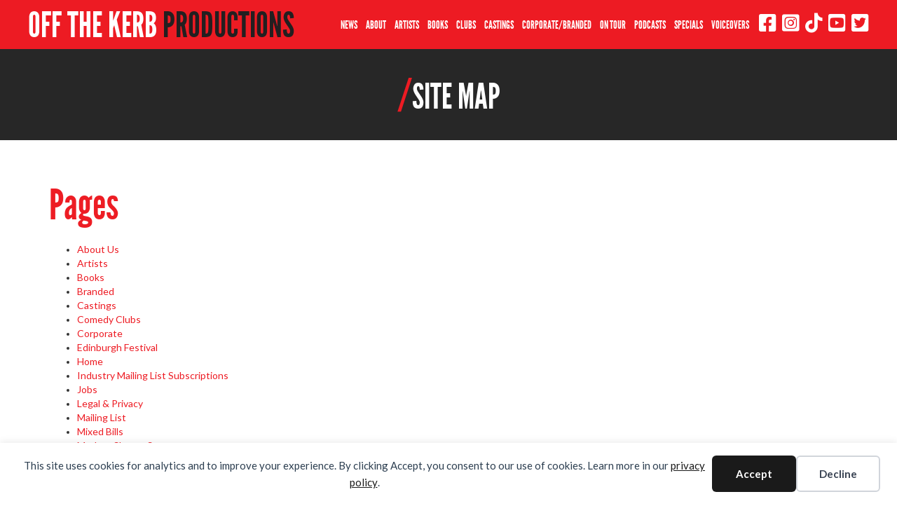

--- FILE ---
content_type: text/html; charset=UTF-8
request_url: https://www.offthekerb.com/site-map/
body_size: 26662
content:
<!DOCTYPE html>
<html lang="en">
<head>
	
	<meta charset="utf-8" />
	<title>Off The Kerb - Site Map</title>
	<meta name="owner" content="Off The Kerb Productions" />
	<meta name="Copyright" content="Copyright (c) 2026 Off The Kerb" />
	<link rel="shortcut icon" href="https://www.offthekerb.com/wp-content/themes/off-the-kerb/favicon.ico" type="image/x-icon" />
	<link rel="stylesheet" href="https://www.offthekerb.com/wp-content/themes/off-the-kerb/style.css" media="screen" type="text/css" />
	<meta name="viewport" content="width=device-width, initial-scale=1">
	<link rel="stylesheet" href="https://cdnjs.cloudflare.com/ajax/libs/font-awesome/6.3.0/css/all.min.css">
	<link href='https://fonts.googleapis.com/css?family=Droid+Serif:400,700' rel='stylesheet' type='text/css'>
	<link href='https://fonts.googleapis.com/css?family=Lato:400,700' rel='stylesheet' type='text/css'>

	<!-- Facebook Pixel Code -->
	<script>
	!function(f,b,e,v,n,t,s)
	{if(f.fbq)return;n=f.fbq=function(){n.callMethod?
	n.callMethod.apply(n,arguments):n.queue.push(arguments)};
	if(!f._fbq)f._fbq=n;n.push=n;n.loaded=!0;n.version='2.0';
	n.queue=[];t=b.createElement(e);t.async=!0;
	t.src=v;s=b.getElementsByTagName(e)[0];
	s.parentNode.insertBefore(t,s)}(window,document,'script',
	'https://connect.facebook.net/en_US/fbevents.js');
	 fbq('init', '488054698446553'); 
	fbq('track', 'PageView');
	</script>
	<noscript>
	 <img height="1" width="1" 
	src="https://www.facebook.com/tr?id=488054698446553&ev=PageView
	&noscript=1"/>
	</noscript>
	<!-- End Facebook Pixel Code -->

	<meta name="dc.title" content="Site Map - Off The Kerb">
<meta name="dc.relation" content="https://www.offthekerb.com/site-map/">
<meta name="dc.source" content="https://www.offthekerb.com/">
<meta name="dc.language" content="en_GB">
<meta name="robots" content="index, follow, max-snippet:-1, max-image-preview:large, max-video-preview:-1">
<link rel="canonical" href="https://www.offthekerb.com/site-map/">
<meta property="og:url" content="https://www.offthekerb.com/site-map/">
<meta property="og:site_name" content="Off The Kerb">
<meta property="og:locale" content="en_GB">
<meta property="og:type" content="article">
<meta property="article:author" content="">
<meta property="article:publisher" content="">
<meta property="og:title" content="Site Map - Off The Kerb">
<meta property="fb:pages" content="">
<meta property="fb:admins" content="">
<meta property="fb:app_id" content="">
<meta name="twitter:card" content="summary">
<meta name="twitter:site" content="">
<meta name="twitter:creator" content="">
<meta name="twitter:title" content="Site Map - Off The Kerb">
<link rel='dns-prefetch' href='//www.offthekerb.com' />
<link rel='dns-prefetch' href='//www.googletagmanager.com' />
<link rel="alternate" title="oEmbed (JSON)" type="application/json+oembed" href="https://www.offthekerb.com/wp-json/oembed/1.0/embed?url=https%3A%2F%2Fwww.offthekerb.com%2Fsite-map%2F" />
<link rel="alternate" title="oEmbed (XML)" type="text/xml+oembed" href="https://www.offthekerb.com/wp-json/oembed/1.0/embed?url=https%3A%2F%2Fwww.offthekerb.com%2Fsite-map%2F&#038;format=xml" />
<style id='wp-img-auto-sizes-contain-inline-css' type='text/css'>
img:is([sizes=auto i],[sizes^="auto," i]){contain-intrinsic-size:3000px 1500px}
/*# sourceURL=wp-img-auto-sizes-contain-inline-css */
</style>
<style id='wp-emoji-styles-inline-css' type='text/css'>

	img.wp-smiley, img.emoji {
		display: inline !important;
		border: none !important;
		box-shadow: none !important;
		height: 1em !important;
		width: 1em !important;
		margin: 0 0.07em !important;
		vertical-align: -0.1em !important;
		background: none !important;
		padding: 0 !important;
	}
/*# sourceURL=wp-emoji-styles-inline-css */
</style>
<style id='wp-block-library-inline-css' type='text/css'>
:root{--wp-block-synced-color:#7a00df;--wp-block-synced-color--rgb:122,0,223;--wp-bound-block-color:var(--wp-block-synced-color);--wp-editor-canvas-background:#ddd;--wp-admin-theme-color:#007cba;--wp-admin-theme-color--rgb:0,124,186;--wp-admin-theme-color-darker-10:#006ba1;--wp-admin-theme-color-darker-10--rgb:0,107,160.5;--wp-admin-theme-color-darker-20:#005a87;--wp-admin-theme-color-darker-20--rgb:0,90,135;--wp-admin-border-width-focus:2px}@media (min-resolution:192dpi){:root{--wp-admin-border-width-focus:1.5px}}.wp-element-button{cursor:pointer}:root .has-very-light-gray-background-color{background-color:#eee}:root .has-very-dark-gray-background-color{background-color:#313131}:root .has-very-light-gray-color{color:#eee}:root .has-very-dark-gray-color{color:#313131}:root .has-vivid-green-cyan-to-vivid-cyan-blue-gradient-background{background:linear-gradient(135deg,#00d084,#0693e3)}:root .has-purple-crush-gradient-background{background:linear-gradient(135deg,#34e2e4,#4721fb 50%,#ab1dfe)}:root .has-hazy-dawn-gradient-background{background:linear-gradient(135deg,#faaca8,#dad0ec)}:root .has-subdued-olive-gradient-background{background:linear-gradient(135deg,#fafae1,#67a671)}:root .has-atomic-cream-gradient-background{background:linear-gradient(135deg,#fdd79a,#004a59)}:root .has-nightshade-gradient-background{background:linear-gradient(135deg,#330968,#31cdcf)}:root .has-midnight-gradient-background{background:linear-gradient(135deg,#020381,#2874fc)}:root{--wp--preset--font-size--normal:16px;--wp--preset--font-size--huge:42px}.has-regular-font-size{font-size:1em}.has-larger-font-size{font-size:2.625em}.has-normal-font-size{font-size:var(--wp--preset--font-size--normal)}.has-huge-font-size{font-size:var(--wp--preset--font-size--huge)}.has-text-align-center{text-align:center}.has-text-align-left{text-align:left}.has-text-align-right{text-align:right}.has-fit-text{white-space:nowrap!important}#end-resizable-editor-section{display:none}.aligncenter{clear:both}.items-justified-left{justify-content:flex-start}.items-justified-center{justify-content:center}.items-justified-right{justify-content:flex-end}.items-justified-space-between{justify-content:space-between}.screen-reader-text{border:0;clip-path:inset(50%);height:1px;margin:-1px;overflow:hidden;padding:0;position:absolute;width:1px;word-wrap:normal!important}.screen-reader-text:focus{background-color:#ddd;clip-path:none;color:#444;display:block;font-size:1em;height:auto;left:5px;line-height:normal;padding:15px 23px 14px;text-decoration:none;top:5px;width:auto;z-index:100000}html :where(.has-border-color){border-style:solid}html :where([style*=border-top-color]){border-top-style:solid}html :where([style*=border-right-color]){border-right-style:solid}html :where([style*=border-bottom-color]){border-bottom-style:solid}html :where([style*=border-left-color]){border-left-style:solid}html :where([style*=border-width]){border-style:solid}html :where([style*=border-top-width]){border-top-style:solid}html :where([style*=border-right-width]){border-right-style:solid}html :where([style*=border-bottom-width]){border-bottom-style:solid}html :where([style*=border-left-width]){border-left-style:solid}html :where(img[class*=wp-image-]){height:auto;max-width:100%}:where(figure){margin:0 0 1em}html :where(.is-position-sticky){--wp-admin--admin-bar--position-offset:var(--wp-admin--admin-bar--height,0px)}@media screen and (max-width:600px){html :where(.is-position-sticky){--wp-admin--admin-bar--position-offset:0px}}

/*# sourceURL=wp-block-library-inline-css */
</style><style id='global-styles-inline-css' type='text/css'>
:root{--wp--preset--aspect-ratio--square: 1;--wp--preset--aspect-ratio--4-3: 4/3;--wp--preset--aspect-ratio--3-4: 3/4;--wp--preset--aspect-ratio--3-2: 3/2;--wp--preset--aspect-ratio--2-3: 2/3;--wp--preset--aspect-ratio--16-9: 16/9;--wp--preset--aspect-ratio--9-16: 9/16;--wp--preset--color--black: #000000;--wp--preset--color--cyan-bluish-gray: #abb8c3;--wp--preset--color--white: #ffffff;--wp--preset--color--pale-pink: #f78da7;--wp--preset--color--vivid-red: #cf2e2e;--wp--preset--color--luminous-vivid-orange: #ff6900;--wp--preset--color--luminous-vivid-amber: #fcb900;--wp--preset--color--light-green-cyan: #7bdcb5;--wp--preset--color--vivid-green-cyan: #00d084;--wp--preset--color--pale-cyan-blue: #8ed1fc;--wp--preset--color--vivid-cyan-blue: #0693e3;--wp--preset--color--vivid-purple: #9b51e0;--wp--preset--gradient--vivid-cyan-blue-to-vivid-purple: linear-gradient(135deg,rgb(6,147,227) 0%,rgb(155,81,224) 100%);--wp--preset--gradient--light-green-cyan-to-vivid-green-cyan: linear-gradient(135deg,rgb(122,220,180) 0%,rgb(0,208,130) 100%);--wp--preset--gradient--luminous-vivid-amber-to-luminous-vivid-orange: linear-gradient(135deg,rgb(252,185,0) 0%,rgb(255,105,0) 100%);--wp--preset--gradient--luminous-vivid-orange-to-vivid-red: linear-gradient(135deg,rgb(255,105,0) 0%,rgb(207,46,46) 100%);--wp--preset--gradient--very-light-gray-to-cyan-bluish-gray: linear-gradient(135deg,rgb(238,238,238) 0%,rgb(169,184,195) 100%);--wp--preset--gradient--cool-to-warm-spectrum: linear-gradient(135deg,rgb(74,234,220) 0%,rgb(151,120,209) 20%,rgb(207,42,186) 40%,rgb(238,44,130) 60%,rgb(251,105,98) 80%,rgb(254,248,76) 100%);--wp--preset--gradient--blush-light-purple: linear-gradient(135deg,rgb(255,206,236) 0%,rgb(152,150,240) 100%);--wp--preset--gradient--blush-bordeaux: linear-gradient(135deg,rgb(254,205,165) 0%,rgb(254,45,45) 50%,rgb(107,0,62) 100%);--wp--preset--gradient--luminous-dusk: linear-gradient(135deg,rgb(255,203,112) 0%,rgb(199,81,192) 50%,rgb(65,88,208) 100%);--wp--preset--gradient--pale-ocean: linear-gradient(135deg,rgb(255,245,203) 0%,rgb(182,227,212) 50%,rgb(51,167,181) 100%);--wp--preset--gradient--electric-grass: linear-gradient(135deg,rgb(202,248,128) 0%,rgb(113,206,126) 100%);--wp--preset--gradient--midnight: linear-gradient(135deg,rgb(2,3,129) 0%,rgb(40,116,252) 100%);--wp--preset--font-size--small: 13px;--wp--preset--font-size--medium: 20px;--wp--preset--font-size--large: 36px;--wp--preset--font-size--x-large: 42px;--wp--preset--spacing--20: 0.44rem;--wp--preset--spacing--30: 0.67rem;--wp--preset--spacing--40: 1rem;--wp--preset--spacing--50: 1.5rem;--wp--preset--spacing--60: 2.25rem;--wp--preset--spacing--70: 3.38rem;--wp--preset--spacing--80: 5.06rem;--wp--preset--shadow--natural: 6px 6px 9px rgba(0, 0, 0, 0.2);--wp--preset--shadow--deep: 12px 12px 50px rgba(0, 0, 0, 0.4);--wp--preset--shadow--sharp: 6px 6px 0px rgba(0, 0, 0, 0.2);--wp--preset--shadow--outlined: 6px 6px 0px -3px rgb(255, 255, 255), 6px 6px rgb(0, 0, 0);--wp--preset--shadow--crisp: 6px 6px 0px rgb(0, 0, 0);}:where(.is-layout-flex){gap: 0.5em;}:where(.is-layout-grid){gap: 0.5em;}body .is-layout-flex{display: flex;}.is-layout-flex{flex-wrap: wrap;align-items: center;}.is-layout-flex > :is(*, div){margin: 0;}body .is-layout-grid{display: grid;}.is-layout-grid > :is(*, div){margin: 0;}:where(.wp-block-columns.is-layout-flex){gap: 2em;}:where(.wp-block-columns.is-layout-grid){gap: 2em;}:where(.wp-block-post-template.is-layout-flex){gap: 1.25em;}:where(.wp-block-post-template.is-layout-grid){gap: 1.25em;}.has-black-color{color: var(--wp--preset--color--black) !important;}.has-cyan-bluish-gray-color{color: var(--wp--preset--color--cyan-bluish-gray) !important;}.has-white-color{color: var(--wp--preset--color--white) !important;}.has-pale-pink-color{color: var(--wp--preset--color--pale-pink) !important;}.has-vivid-red-color{color: var(--wp--preset--color--vivid-red) !important;}.has-luminous-vivid-orange-color{color: var(--wp--preset--color--luminous-vivid-orange) !important;}.has-luminous-vivid-amber-color{color: var(--wp--preset--color--luminous-vivid-amber) !important;}.has-light-green-cyan-color{color: var(--wp--preset--color--light-green-cyan) !important;}.has-vivid-green-cyan-color{color: var(--wp--preset--color--vivid-green-cyan) !important;}.has-pale-cyan-blue-color{color: var(--wp--preset--color--pale-cyan-blue) !important;}.has-vivid-cyan-blue-color{color: var(--wp--preset--color--vivid-cyan-blue) !important;}.has-vivid-purple-color{color: var(--wp--preset--color--vivid-purple) !important;}.has-black-background-color{background-color: var(--wp--preset--color--black) !important;}.has-cyan-bluish-gray-background-color{background-color: var(--wp--preset--color--cyan-bluish-gray) !important;}.has-white-background-color{background-color: var(--wp--preset--color--white) !important;}.has-pale-pink-background-color{background-color: var(--wp--preset--color--pale-pink) !important;}.has-vivid-red-background-color{background-color: var(--wp--preset--color--vivid-red) !important;}.has-luminous-vivid-orange-background-color{background-color: var(--wp--preset--color--luminous-vivid-orange) !important;}.has-luminous-vivid-amber-background-color{background-color: var(--wp--preset--color--luminous-vivid-amber) !important;}.has-light-green-cyan-background-color{background-color: var(--wp--preset--color--light-green-cyan) !important;}.has-vivid-green-cyan-background-color{background-color: var(--wp--preset--color--vivid-green-cyan) !important;}.has-pale-cyan-blue-background-color{background-color: var(--wp--preset--color--pale-cyan-blue) !important;}.has-vivid-cyan-blue-background-color{background-color: var(--wp--preset--color--vivid-cyan-blue) !important;}.has-vivid-purple-background-color{background-color: var(--wp--preset--color--vivid-purple) !important;}.has-black-border-color{border-color: var(--wp--preset--color--black) !important;}.has-cyan-bluish-gray-border-color{border-color: var(--wp--preset--color--cyan-bluish-gray) !important;}.has-white-border-color{border-color: var(--wp--preset--color--white) !important;}.has-pale-pink-border-color{border-color: var(--wp--preset--color--pale-pink) !important;}.has-vivid-red-border-color{border-color: var(--wp--preset--color--vivid-red) !important;}.has-luminous-vivid-orange-border-color{border-color: var(--wp--preset--color--luminous-vivid-orange) !important;}.has-luminous-vivid-amber-border-color{border-color: var(--wp--preset--color--luminous-vivid-amber) !important;}.has-light-green-cyan-border-color{border-color: var(--wp--preset--color--light-green-cyan) !important;}.has-vivid-green-cyan-border-color{border-color: var(--wp--preset--color--vivid-green-cyan) !important;}.has-pale-cyan-blue-border-color{border-color: var(--wp--preset--color--pale-cyan-blue) !important;}.has-vivid-cyan-blue-border-color{border-color: var(--wp--preset--color--vivid-cyan-blue) !important;}.has-vivid-purple-border-color{border-color: var(--wp--preset--color--vivid-purple) !important;}.has-vivid-cyan-blue-to-vivid-purple-gradient-background{background: var(--wp--preset--gradient--vivid-cyan-blue-to-vivid-purple) !important;}.has-light-green-cyan-to-vivid-green-cyan-gradient-background{background: var(--wp--preset--gradient--light-green-cyan-to-vivid-green-cyan) !important;}.has-luminous-vivid-amber-to-luminous-vivid-orange-gradient-background{background: var(--wp--preset--gradient--luminous-vivid-amber-to-luminous-vivid-orange) !important;}.has-luminous-vivid-orange-to-vivid-red-gradient-background{background: var(--wp--preset--gradient--luminous-vivid-orange-to-vivid-red) !important;}.has-very-light-gray-to-cyan-bluish-gray-gradient-background{background: var(--wp--preset--gradient--very-light-gray-to-cyan-bluish-gray) !important;}.has-cool-to-warm-spectrum-gradient-background{background: var(--wp--preset--gradient--cool-to-warm-spectrum) !important;}.has-blush-light-purple-gradient-background{background: var(--wp--preset--gradient--blush-light-purple) !important;}.has-blush-bordeaux-gradient-background{background: var(--wp--preset--gradient--blush-bordeaux) !important;}.has-luminous-dusk-gradient-background{background: var(--wp--preset--gradient--luminous-dusk) !important;}.has-pale-ocean-gradient-background{background: var(--wp--preset--gradient--pale-ocean) !important;}.has-electric-grass-gradient-background{background: var(--wp--preset--gradient--electric-grass) !important;}.has-midnight-gradient-background{background: var(--wp--preset--gradient--midnight) !important;}.has-small-font-size{font-size: var(--wp--preset--font-size--small) !important;}.has-medium-font-size{font-size: var(--wp--preset--font-size--medium) !important;}.has-large-font-size{font-size: var(--wp--preset--font-size--large) !important;}.has-x-large-font-size{font-size: var(--wp--preset--font-size--x-large) !important;}
/*# sourceURL=global-styles-inline-css */
</style>

<style id='classic-theme-styles-inline-css' type='text/css'>
/*! This file is auto-generated */
.wp-block-button__link{color:#fff;background-color:#32373c;border-radius:9999px;box-shadow:none;text-decoration:none;padding:calc(.667em + 2px) calc(1.333em + 2px);font-size:1.125em}.wp-block-file__button{background:#32373c;color:#fff;text-decoration:none}
/*# sourceURL=/wp-includes/css/classic-themes.min.css */
</style>
<link rel='stylesheet' id='contact-form-7-css' href='https://www.offthekerb.com/wp-content/plugins/contact-form-7/includes/css/styles.css?ver=6.1.4' type='text/css' media='all' />
<link rel='stylesheet' id='smart-grid-css' href='https://www.offthekerb.com/wp-content/plugins/smart-grid-gallery/includes/dist/sgg.min.css?ver=6.9' type='text/css' media='all' />
            <script>
                // Moosend Tracking and Forms library
                !function (t, n, e, o, a) {
                    function d(t) {
                        var n = ~~(Date.now() / 3e5), o = document.createElement(e);
                        o.async = !0, o.src = t + "?ts=" + n;
                        var a = document.getElementsByTagName(e)[0];
                        a.parentNode.insertBefore(o, a)
                    }

                    t.MooTrackerObject = a, t[a] = t[a] || function () {
                        return t[a].q ? void t[a].q.push(arguments) : void (t[a].q = [arguments])
                    }, window.attachEvent ? window.attachEvent("onload", d.bind(this, o)) : window.addEventListener("load", d.bind(this, o), !1)
                }(window, document, "script", "//cdn.stat-track.com/statics/moosend-tracking.min.js", "mootrack");
                mootrack('setCookieNames', { userIdName: 'MOOSEND_USER_ID' });
                mootrack('init', '5b74cdba-f50a-4de0-bd8c-db8babd73bbd');
            </script>
            <script type="text/javascript" src="https://www.offthekerb.com/wp-includes/js/jquery/jquery.min.js?ver=3.7.1" id="jquery-core-js"></script>
<script type="text/javascript" src="https://www.offthekerb.com/wp-includes/js/jquery/jquery-migrate.min.js?ver=3.4.1" id="jquery-migrate-js"></script>
<script type="text/javascript" src="https://www.offthekerb.com/wp-content/plugins/smart-grid-gallery/includes/dist/sgg.min.js?ver=6.9" id="smart-grid-js"></script>
<link rel="https://api.w.org/" href="https://www.offthekerb.com/wp-json/" /><link rel="alternate" title="JSON" type="application/json" href="https://www.offthekerb.com/wp-json/wp/v2/pages/102" /><link rel="EditURI" type="application/rsd+xml" title="RSD" href="https://www.offthekerb.com/xmlrpc.php?rsd" />
<link rel='shortlink' href='https://www.offthekerb.com/?p=102' />
<meta name="generator" content="Site Kit by Google 1.171.0" /><div data-nosnippet class="seopress-user-consent seopress-user-message seopress-user-consent-hide">
        <p>This site uses cookies for analytics and to improve your experience. By clicking Accept, you consent to our use of cookies. Learn more in our <a href="https://www.offthekerb.com/legal/">privacy policy</a>.</p>
        <p>
            <button id="seopress-user-consent-accept" type="button">Accept</button>
            <button type="button" id="seopress-user-consent-close">Decline</button>
        </p>
    </div><div class="seopress-user-consent-backdrop seopress-user-consent-hide"></div><style>.seopress-user-consent {position: fixed;z-index: 8000;display: inline-flex;flex-direction: column;justify-content: center;border: none;box-sizing: border-box;left: 0;right: 0;width: 100%;padding: 18px 24px;bottom:0;text-align:center;background:#FFFFFF;box-shadow: 0 -2px 10px rgba(0, 0, 0, 0.08);}@media (max-width: 782px) {.seopress-user-consent {padding: 16px;}.seopress-user-consent.seopress-user-message {flex-direction: column !important;align-items: stretch;gap: 16px;}.seopress-user-consent.seopress-user-message p:first-child {margin: 0 !important;text-align: center;}.seopress-user-consent.seopress-user-message p:last-child {width: 100%; flex-direction: column;justify-content: stretch;gap: 10px;}.seopress-user-consent.seopress-user-message button {width: 100% !important;min-width: auto !important;}}}.seopress-user-consent.seopress-user-message p:first-child {margin: 0;line-height: 1.6;flex: 1;}.seopress-user-consent p {margin: 0;font-size: 15px;line-height: 1.6;color:#2c3e50;}.seopress-user-consent a{color:#1a1a1a;text-decoration: underline;font-weight: 500;}.seopress-user-consent a:hover{text-decoration: none;opacity: 0.7;}.seopress-user-consent.seopress-user-message {flex-direction: row;align-items: center;gap: 24px;}.seopress-user-consent.seopress-user-message p:last-child {display: flex;gap: 12px;justify-content: flex-end;flex-wrap: nowrap;margin: 0;flex-shrink: 0;}.seopress-user-consent button {padding: 12px 24px;border: none;border-radius: 6px;font-size: 15px;font-weight: 600;cursor: pointer;transition: all 0.2s ease;flex: 0 1 auto;min-width: 120px;background:#1a1a1a;color:#ffffff;}.seopress-user-consent button:hover{transform: translateY(-1px);box-shadow: 0 2px 8px rgba(0, 0, 0, 0.15);background:#000000;}#seopress-user-consent-close{border: 2px solid #d1d5db !important;background:#ffffff;color:#374151;}#seopress-user-consent-close:hover{background:#f9fafb;border-color: #9ca3af !important;color:#1f2937;}@media (max-width: 480px) {.seopress-user-consent.seopress-user-message p:last-child {flex-direction: column;}.seopress-user-consent button {width: 100%;min-width: auto;}}.seopress-user-consent-hide{display:none !important;}.seopress-edit-choice{
        background: none;
        justify-content: flex-start;
        align-items: flex-start;
        z-index: 7999;
        border: none;
        width: auto;
        transform: none !important;
        left: 20px !important;
        right: auto !important;
        bottom: 20px;
        top: auto;
        box-shadow: none;
        padding: 0;
    }</style>
    <script>
    window.dataLayer = window.dataLayer || [];
    function gtag() { dataLayer.push(arguments); }
    gtag('consent', 'default', {
        'ad_user_data': 'denied',
        'ad_personalization': 'denied',
        'ad_storage': 'denied',
        'analytics_storage': 'denied',
        'wait_for_update': 500,
      }); 
gtag('js', new Date()); 
gtag('config', '');
</script><link rel="icon" href="https://www.offthekerb.com/wp-content/uploads/2025/10/cropped-Off-The-Kerb-Productions-site-icon-32x32.png" sizes="32x32" />
<link rel="icon" href="https://www.offthekerb.com/wp-content/uploads/2025/10/cropped-Off-The-Kerb-Productions-site-icon-192x192.png" sizes="192x192" />
<link rel="apple-touch-icon" href="https://www.offthekerb.com/wp-content/uploads/2025/10/cropped-Off-The-Kerb-Productions-site-icon-180x180.png" />
<meta name="msapplication-TileImage" content="https://www.offthekerb.com/wp-content/uploads/2025/10/cropped-Off-The-Kerb-Productions-site-icon-270x270.png" />

<script async src='https://www.googletagmanager.com/gtag/js?id='></script><script>
window.dataLayer = window.dataLayer || [];
function gtag(){dataLayer.push(arguments);}gtag('js', new Date());
gtag('set', 'cookie_domain', 'auto');
gtag('set', 'cookie_flags', 'SameSite=None;Secure');

 gtag('config', '' , {});

</script>
</head>
	
<body>
	<header>
		<nav id="myNavbar" class="navbar navbar-default navbar-fixed-top" role="navigation">
	        <div class="container-full">
	            <div class="navbar-header">
		            <div class="pull-right">
		                <button type="button" class="navbar-toggle" data-toggle="collapse" data-target="#navbarCollapse">
		                    <span class="sr-only">Toggle navigation</span>
		                    <span class="icon-bar"></span>
		                    <span class="icon-bar"></span>
		                    <span class="icon-bar"></span>
		                </button>
		            </div>
		            <div class="logo pull-left">
			            <a href="/"><h3 class="logo-text">OFF THE KERB <span class="dark-grey">PRODUCTIONS</span></a></h3>
					</div>
	            </div>
	            <div class="collapse navbar-collapse" id="navbarCollapse">
	                <ul class="header-social pull-right">
		                <li><a href="https://www.facebook.com/offthekerb" target="_blank"><i class="fa-brands fa-2x fa-square-facebook"></i></a></li>
						<li><a href="https://www.instagram.com/offthekerbcomedy" target="_blank"><i class="fa-brands fa-2x fa-square-instagram"></i></i></a></li>
						<li><a href="https://www.tiktok.com/@offthekerb" target="_blank"><i class="fa-brands fa-2x fa-tiktok"></i></a></li>
		                <li><a href="https://www.youtube.com/offthekerbcomedy" target="_blank"><i class="fa-brands fa-2x fa-square-youtube"></i></i></a></li>
						<li><a href="https://www.x.com/offthekerb" target="_blank"><i class="fa-brands fa-2x fa-square-twitter"></i></a></li>
	                </ul>
	                <ul class="nav navbar-nav pull-right">
	                    
	
	<li><a href="/news">NEWS</a></li>
	<li><a href="/about-us">ABOUT</a></li>
	<li><a href="/">ARTISTS</a></li>
	<li><a href="/books">BOOKS</a></li>
	<li><a href="/comedy-clubs">CLUBS</a></li>
	<li><a href="/castings">CASTINGS</a></li>
	<li><a href="/corporate">CORPORATE/BRANDED</a></li>
	<li><a href="/on-tour">ON TOUR</a></li>
	<li><a href="/podcasts">PODCASTS</a></li>
	<li><a href="/specials">SPECIALS</a></li>
	<li><a href="/voiceovers">VOICEOVERS</a></li>
		                </ul>
	            </div>
	        </div>
	    </nav>
	</header>
    <main>	

		
		<div class="container-full page-title page-title-high grey-background">
			<div class="row>">
				<div class="col-md-12 text-center">
					<span class="red">/</span><h1>Site Map</h1>
				</div>
			</div>
		</div>
		<div class="container margin-bottom-60">
			<div class="row padding-top-40">
				<div class="col-xs-12 col-sm-12 col-md-12">
					<!-- wp:shortcode -->
<div class="wsp-container"><h2 class="wsp-pages-title">Pages</h2>
<ul class="wsp-pages-list">
<li class="page_item page-item-23"><a href="https://www.offthekerb.com/about-us/">About Us</a></li>
<li class="page_item page-item-25"><a href="https://www.offthekerb.com/artists/">Artists</a></li>
<li class="page_item page-item-147604"><a href="https://www.offthekerb.com/books/">Books</a></li>
<li class="page_item page-item-166594"><a href="https://www.offthekerb.com/branded/">Branded</a></li>
<li class="page_item page-item-409"><a href="https://www.offthekerb.com/castings/">Castings</a></li>
<li class="page_item page-item-167992"><a href="https://www.offthekerb.com/comedy-clubs/">Comedy Clubs</a></li>
<li class="page_item page-item-411"><a href="https://www.offthekerb.com/corporate/">Corporate</a></li>
<li class="page_item page-item-928"><a href="https://www.offthekerb.com/edinburgh-festival/">Edinburgh Festival</a></li>
<li class="page_item page-item-2"><a href="https://www.offthekerb.com/">Home</a></li>
<li class="page_item page-item-84540"><a href="https://www.offthekerb.com/industry/">Industry Mailing List Subscriptions</a></li>
<li class="page_item page-item-133385"><a href="https://www.offthekerb.com/jobs/">Jobs</a></li>
<li class="page_item page-item-24"><a href="https://www.offthekerb.com/legal/">Legal &#038; Privacy</a></li>
<li class="page_item page-item-144184"><a href="https://www.offthekerb.com/mailing-list/">Mailing List</a></li>
<li class="page_item page-item-167954"><a href="https://www.offthekerb.com/mixed-bills/">Mixed Bills</a></li>
<li class="page_item page-item-150914"><a href="https://www.offthekerb.com/modern-slavery-statement/">Modern Slavery Statement</a></li>
<li class="page_item page-item-19"><a href="https://www.offthekerb.com/news/">News</a></li>
<li class="page_item page-item-81"><a href="https://www.offthekerb.com/on-tour/">On Tour</a></li>
<li class="page_item page-item-109130"><a href="https://www.offthekerb.com/podcasts/">Podcasts</a></li>
<li class="page_item page-item-102 current_page_item"><a href="https://www.offthekerb.com/site-map/">Site Map</a></li>
<li class="page_item page-item-98303"><a href="https://www.offthekerb.com/sorry/">Sorry</a></li>
<li class="page_item page-item-147745"><a href="https://www.offthekerb.com/specials/">Specials</a></li>
<li class="page_item page-item-98299"><a href="https://www.offthekerb.com/thanks/">Thanks</a></li>
<li class="page_item page-item-98298"><a href="https://www.offthekerb.com/verified/">Verified</a></li>
<li class="page_item page-item-133435"><a href="https://www.offthekerb.com/voiceovers/">Voiceovers</a></li>
</ul>
<h2 class="wsp-artists-title">Artists</h2>
<ul class="wsp-artists-list">
<li><a href="https://www.offthekerb.com/artist/rhys-james/">Rhys James</a></li>
<li><a href="https://www.offthekerb.com/artist/kyla-cobbler/">Kyla Cobbler</a></li>
<li><a href="https://www.offthekerb.com/artist/limahl-germain/">Limahl Germain</a></li>
<li><a href="https://www.offthekerb.com/artist/jen-nolan/">Jen Nolan</a></li>
<li><a href="https://www.offthekerb.com/artist/alistair-mcgowan/">Alistair McGowan</a></li>
<li><a href="https://www.offthekerb.com/artist/roisin-conaty/">Roisin Conaty</a></li>
<li><a href="https://www.offthekerb.com/artist/michelle-de-swarte/">Michelle De Swarte</a></li>
<li><a href="https://www.offthekerb.com/artist/katherine-ryan/">Katherine Ryan</a></li>
<li><a href="https://www.offthekerb.com/artist/marjolein-robertson/">Marjolein Robertson</a></li>
<li><a href="https://www.offthekerb.com/artist/des-bishop/">Des Bishop</a></li>
<li><a href="https://www.offthekerb.com/artist/jack-skipper/">Jack Skipper</a></li>
<li><a href="https://www.offthekerb.com/artist/dane-buckley/">Dane Buckley</a></li>
<li><a href="https://www.offthekerb.com/artist/chantel-nash/">Chantel Nash</a></li>
<li><a href="https://www.offthekerb.com/artist/harry-hill/">Harry Hill</a></li>
<li><a href="https://www.offthekerb.com/artist/tom-davis/">Tom Davis</a></li>
<li><a href="https://www.offthekerb.com/artist/kyrah-gray/">Kyrah Gray</a></li>
<li><a href="https://www.offthekerb.com/artist/the-athletic-live/">The Athletic Live</a></li>
<li><a href="https://www.offthekerb.com/artist/tom-allen/">Tom Allen</a></li>
<li><a href="https://www.offthekerb.com/artist/suzi-ruffell/">Suzi Ruffell</a></li>
<li><a href="https://www.offthekerb.com/artist/susie-mccabe/">Susie McCabe</a></li>
<li><a href="https://www.offthekerb.com/artist/seann-walsh/">Seann Walsh</a></li>
<li><a href="https://www.offthekerb.com/artist/russell-kane/">Russell Kane</a></li>
<li><a href="https://www.offthekerb.com/artist/rosie-jones/">Rosie Jones</a></li>
<li><a href="https://www.offthekerb.com/artist/romesh-ranganathan/">Romesh Ranganathan</a></li>
<li><a href="https://www.offthekerb.com/artist/rob-beckett/">Rob Beckett</a></li>
<li><a href="https://www.offthekerb.com/artist/rich-hall/">Rich Hall</a></li>
<li><a href="https://www.offthekerb.com/artist/phill-jupitus/">Phill Jupitus</a></li>
<li><a href="https://www.offthekerb.com/artist/peter-rethinasamy/">Peter Rethinasamy</a></li>
<li><a href="https://www.offthekerb.com/artist/paul-mccaffrey/">Paul McCaffrey</a></li>
<li><a href="https://www.offthekerb.com/artist/mike-wilmot/">Mike Wilmot</a></li>
<li><a href="https://www.offthekerb.com/artist/michael-mcintyre/">Michael McIntyre</a></li>
<li><a href="https://www.offthekerb.com/artist/mark-steel/">Mark Steel</a></li>
<li><a href="https://www.offthekerb.com/artist/marcus-brigstocke/">Marcus Brigstocke</a></li>
<li><a href="https://www.offthekerb.com/artist/louise-young/">Louise Young</a></li>
<li><a href="https://www.offthekerb.com/artist/lindsey-santoro/">Lindsey Santoro</a></li>
<li><a href="https://www.offthekerb.com/artist/kevin-bridges/">Kevin Bridges</a></li>
<li><a href="https://www.offthekerb.com/artist/kerry-godliman/">Kerry Godliman</a></li>
<li><a href="https://www.offthekerb.com/artist/kelly-convey/">Kelly Convey</a></li>
<li><a href="https://www.offthekerb.com/artist/judi-love/">Judi Love</a></li>
<li><a href="https://www.offthekerb.com/artist/josh-widdicombe/">Josh Widdicombe</a></li>
<li><a href="https://www.offthekerb.com/artist/josh-jones/">Josh Jones</a></li>
<li><a href="https://www.offthekerb.com/artist/jonathan-ross/">Jonathan Ross</a></li>
<li><a href="https://www.offthekerb.com/artist/george-lewis/">George Lewis</a></li>
<li><a href="https://www.offthekerb.com/artist/jon-richardson/">Jon Richardson</a></li>
<li><a href="https://www.offthekerb.com/artist/john-gordillo/">John Gordillo</a></li>
<li><a href="https://www.offthekerb.com/artist/joel-dommett/">Joel Dommett</a></li>
<li><a href="https://www.offthekerb.com/artist/joanne-mcnally/">Joanne McNally</a></li>
<li><a href="https://www.offthekerb.com/artist/jo-brand/">Jo Brand</a></li>
<li><a href="https://www.offthekerb.com/artist/jessica-knappett/">Jessica Knappett</a></li>
<li><a href="https://www.offthekerb.com/artist/jake-lambert/">Jake Lambert</a></li>
<li><a href="https://www.offthekerb.com/artist/jack-dee/">Jack Dee</a></li>
<li><a href="https://www.offthekerb.com/artist/ivo-graham/">Ivo Graham</a></li>
<li><a href="https://www.offthekerb.com/artist/fatiha-el-ghorri/">Fatiha El-Ghorri</a></li>
<li><a href="https://www.offthekerb.com/artist/elliot-steel/">Elliot Steel</a></li>
<li><a href="https://www.offthekerb.com/artist/dara-o-briain/">Dara O Briain</a></li>
<li><a href="https://www.offthekerb.com/artist/daniel-foxx/">Daniel Foxx</a></li>
<li><a href="https://www.offthekerb.com/artist/christopher-macarthur-boyd/">Christopher Macarthur-Boyd</a></li>
<li><a href="https://www.offthekerb.com/artist/charlie-baker/">Charlie Baker</a></li>
<li><a href="https://www.offthekerb.com/artist/angela-barnes/">Angela Barnes</a></li>
<li><a href="https://www.offthekerb.com/artist/andy-robinson/">Andy Robinson</a></li>
<li><a href="https://www.offthekerb.com/artist/andy-parsons/">Andy Parsons</a></li>
<li><a href="https://www.offthekerb.com/artist/andrew-ryan/">Andrew Ryan</a></li>
<li><a href="https://www.offthekerb.com/artist/alan-carr/">Alan Carr</a></li>
<li><a href="https://www.offthekerb.com/artist/adam-hills/">Adam Hills</a></li>
</ul>
<h2 class="wsp-books-title">Books</h2>
<ul class="wsp-books-list">
<li><a href="https://www.offthekerb.com/book/tom-allen-common-decency/">Tom Allen - Common Decency</a></li>
<li><a href="https://www.offthekerb.com/book/rhys-james-youll-like-it-when-you-get-there/">Rhys James - You'll Like It When You Get There</a></li>
<li><a href="https://www.offthekerb.com/book/mark-steel-the-leopard-in-my-house/">Mark Steel - The Leopard in my House</a></li>
<li><a href="https://www.offthekerb.com/book/tom-allen-no-shame/">Tom Allen - No Shame</a></li>
<li><a href="https://www.offthekerb.com/book/tom-allen-too-much/">Tom Allen - Too Much</a></li>
<li><a href="https://www.offthekerb.com/book/suzi-ruffell-am-i-having-fun-now/">Suzi Ruffell - Am I Having Fun Now?</a></li>
<li><a href="https://www.offthekerb.com/book/russell-kane-pet-selector/">Russell Kane - Pet Selector!</a></li>
<li><a href="https://www.offthekerb.com/book/russell-kane-the-humorist/">Russell Kane - The Humorist</a></li>
<li><a href="https://www.offthekerb.com/book/russell-kane-son-of-a-silverback/">Russell Kane - Son of a Silverback</a></li>
<li><a href="https://www.offthekerb.com/book/rosie-jones-the-friend-mission/">Rosie Jones - The Friend Mission</a></li>
<li><a href="https://www.offthekerb.com/book/rosie-jones-the-big-trip/">Rosie Jones - The Big Trip</a></li>
<li><a href="https://www.offthekerb.com/book/rosie-jones-the-amazing-edie-eckhart/">Rosie Jones - The Amazing Edie Eckhart</a></li>
<li><a href="https://www.offthekerb.com/book/rosie-jones-moving-on-up/">Rosie Jones - Moving On Up</a></li>
<li><a href="https://www.offthekerb.com/book/romesh-ranganathan-yasmin-bandara-levels-up/">Romesh Ranganathan - Yasmin Bandara Levels Up!</a></li>
<li><a href="https://www.offthekerb.com/book/romesh-ranganathan-straight-outta-crawley/">Romesh Ranganathan - Straight Outta Crawley</a></li>
<li><a href="https://www.offthekerb.com/book/romesh-ranganathan-as-good-as-it-gets/">Romesh Ranganathan - As Good As it Gets</a></li>
<li><a href="https://www.offthekerb.com/book/romesh-ranganathan-lil-muffin-drops-the-mic/">Romesh Ranganathan - Lil' Muffin Drops the Mic</a></li>
<li><a href="https://www.offthekerb.com/book/rob-beckett-a-class-act/">Rob Beckett - A Class Act</a></li>
<li><a href="https://www.offthekerb.com/book/rich-hall-self-help-for-the-bleak/">Rich Hall - Self Help for the Bleak</a></li>
<li><a href="https://www.offthekerb.com/book/rich-hall-things-snowball/">Rich Hall - Things Snowball</a></li>
<li><a href="https://www.offthekerb.com/book/rich-hall-otis-lee-crenshaw-i-blame-society/">Rich Hall - Otis Lee Crenshaw: I Blame Society</a></li>
<li><a href="https://www.offthekerb.com/book/rich-hall-magnificent-bastards/">Rich Hall - Magnificent Bastards</a></li>
<li><a href="https://www.offthekerb.com/book/rich-hall-nailing-it/">Rich Hall - Nailing It</a></li>
<li><a href="https://www.offthekerb.com/book/phill-jupitus-good-morning-nantwich/">Phill Jupitus - Good Morning Nantwich</a></li>
<li><a href="https://www.offthekerb.com/book/michael-mcintyre-a-funny-life/">Michael McIntyre - A Funny Life</a></li>
<li><a href="https://www.offthekerb.com/book/michael-mcintyre-life-and-laughing/">Michael McIntyre - Life and Laughing</a></li>
<li><a href="https://www.offthekerb.com/book/mark-steel-vive-la-revolution/">Mark Steel - Vive La Revolution</a></li>
<li><a href="https://www.offthekerb.com/book/mark-steels-in-town/">Mark Steel's In Town</a></li>
<li><a href="https://www.offthekerb.com/book/marcus-brigstocke-the-god-collar/">Marcus Brigstocke - The God collar</a></li>
<li><a href="https://www.offthekerb.com/book/kevin-bridges-we-need-to-talk-about/">Kevin Bridges - We Need To Talk About...</a></li>
<li><a href="https://www.offthekerb.com/book/kevin-bridges-the-black-dog/">Kevin Bridges - The Black Dog</a></li>
<li><a href="https://www.offthekerb.com/book/katherine-ryan-the-audacity/">Katherine Ryan - The Audacity</a></li>
<li><a href="https://www.offthekerb.com/book/josh-widdicombe-and-rob-beckett-parenting-hell/">Josh Widdicombe and Rob Beckett - Parenting Hell</a></li>
<li><a href="https://www.offthekerb.com/book/josh-widdicombe-watching-neighbours-twice-a-day/">Josh Widdicombe - Watching Neighbours Twice a Day</a></li>
<li><a href="https://www.offthekerb.com/book/jonathan-ross-the-incredibly-strange-film-book/">Jonathan Ross - The Incredibly Strange Film Book</a></li>
<li><a href="https://www.offthekerb.com/book/jonathan-ross-americas-got-powers/">Jonathan Ross - America's Got Powers</a></li>
<li><a href="https://www.offthekerb.com/book/jonathan-ross-why-do-i-say-these-things/">Jonathan Ross - Why Do I Say These Things?</a></li>
<li><a href="https://www.offthekerb.com/book/jon-richardson-its-not-me-its-you/">Jon Richardson - It's Not Me, It's You</a></li>
<li><a href="https://www.offthekerb.com/book/joel-dommett-its-not-me-its-them/">Joel Dommett - It's Not Me, It's Them</a></li>
<li><a href="https://www.offthekerb.com/book/joanne-mcnally-femme-feral/">Joanne McNally - Femme Feral</a></li>
<li><a href="https://www.offthekerb.com/book/jo-brand-its-different-for-girls/">Jo Brand - It's Different for Girls</a></li>
<li><a href="https://www.offthekerb.com/book/jo-brand-look-back-in-hunger/">Jo Brand - Look Back In Hunger</a></li>
<li><a href="https://www.offthekerb.com/book/jo-brand-the-more-you-ignore-me/">Jo Brand - The More You Ignore Me</a></li>
<li><a href="https://www.offthekerb.com/book/jo-brand-sorting-out-billy/">Jo Brand - Sorting Out Billy</a></li>
<li><a href="https://www.offthekerb.com/book/jo-brand-cant-stand-up-for-sitting-down/">Jo Brand - Can't Stand Up For Sitting Down</a></li>
<li><a href="https://www.offthekerb.com/book/jo-brand-born-lippy/">Jo Brand - Born Lippy</a></li>
<li><a href="https://www.offthekerb.com/book/jack-dee-thanks-for-nothing/">Jack Dee - Thanks For Nothing</a></li>
<li><a href="https://www.offthekerb.com/book/jack-dee-what-is-your-problem/">Jack Dee - What is Your Problem?</a></li>
<li><a href="https://www.offthekerb.com/book/ivo-graham-yardsticks-for-failure/">Ivo Graham - Yardsticks For Failure</a></li>
<li><a href="https://www.offthekerb.com/book/harry-hill-the-further-adventures-of-the-queen-mum/">Harry Hill - The Further Adventures of the Queen Mum</a></li>
<li><a href="https://www.offthekerb.com/book/harry-hill-the-many-lives-of-broken-dam-hut/">Harry Hill The Many Lives of Broken Dam Hut</a></li>
<li><a href="https://www.offthekerb.com/book/harry-hill-tim-the-tiny-horse-at-large/">Harry Hill - Tim the Tiny Horse at Large</a></li>
<li><a href="https://www.offthekerb.com/book/harry-hill-flight-from-death-row/">Harry Hill - Flight From Death Row</a></li>
<li><a href="https://www.offthekerb.com/book/harry-hills-bumper-book-of-bloopers/">Harry Hill's Bumper Book of Bloopers</a></li>
<li><a href="https://www.offthekerb.com/book/harry-hill-a-complete-history-of-tim/">Harry Hill - A Complete History of Tim</a></li>
<li><a href="https://www.offthekerb.com/book/harry-hill-livin-the-dreem/">Harry Hill Livin The Dreem</a></li>
<li><a href="https://www.offthekerb.com/book/harry-hills-colossal-compendium/">Harry Hill's Colossal Compendium</a></li>
<li><a href="https://www.offthekerb.com/book/fatiha-el-ghorri-the-perks-of-my-hijab/">Fatiha El-Ghorri - The Perks of My Hijab</a></li>
<li><a href="https://www.offthekerb.com/book/alan-carr-look-who-it-is/">Alan Carr - Look Who It Is</a></li>
<li><a href="https://www.offthekerb.com/book/harry-hills-whopping-great-joke-book/">Harry Hill's Whopping Great Joke Book</a></li>
<li><a href="https://www.offthekerb.com/book/harry-hill-matt-millz-on-tour/">Harry Hill - Matt Millz On Tour</a></li>
<li><a href="https://www.offthekerb.com/book/harry-hill-matt-millz-stands-up/">Harry Hill - Matt Millz Stands Up</a></li>
<li><a href="https://www.offthekerb.com/book/harry-hill-matt-millz/">Harry Hill - Matt Millz</a></li>
<li><a href="https://www.offthekerb.com/book/harry-hill-fight/">Harry Hill - Fight</a></li>
<li><a href="https://www.offthekerb.com/book/harry-hill-how-to-be-silly-every-day-of-the-year/">Harry Hill - How To Be Silly Every Day of the Year</a></li>
<li><a href="https://www.offthekerb.com/book/harry-hills-tv-burp-book/">Harry Hill's TV Burp Book</a></li>
<li><a href="https://www.offthekerb.com/book/george-lewis-dont-panic/">George Lewis - Don't Panic</a></li>
<li><a href="https://www.offthekerb.com/book/des-bishop-my-dad-was-nearly-james-bond/">Des Bishop - My Dad Was Nearly James Bond</a></li>
<li><a href="https://www.offthekerb.com/book/dara-o-briain-tickling-the-english/">Dara O Briain - Tickling the English</a></li>
<li><a href="https://www.offthekerb.com/book/dara-o-briain-beyond-the-sky/">Dara O Briain - Beyond the Sky</a></li>
<li><a href="https://www.offthekerb.com/book/dara-o-briain-secret-science/">Dara O Briain - Secret Science</a></li>
<li><a href="https://www.offthekerb.com/book/dara-o-briain-is-there-anybody-out-there/">Dara O Briain - Is There Anybody Out There</a></li>
<li><a href="https://www.offthekerb.com/book/daniel-foxx-bedtime-stories-for-privileged-children/">Daniel Foxx - Bedtime Stories for Privileged Children</a></li>
<li><a href="https://www.offthekerb.com/book/alan-carr-alanatomy/">Alan Carr - Alanatomy</a></li>
<li><a href="https://www.offthekerb.com/book/adam-hills-rockstar-detectives-trouble-at-the-track/">Adam Hills - Rockstar Detectives: Trouble at the Track</a></li>
<li><a href="https://www.offthekerb.com/book/adam-hills-rockstar-detectives-murder-at-the-movies/">Adam Hills - Rockstar Detectives: Murder at the Movies</a></li>
<li><a href="https://www.offthekerb.com/book/adam-hills-rockstar-detectives/">Adam Hills - Rockstar Detectives</a></li>
<li><a href="https://www.offthekerb.com/book/adam-hills-best-foot-forward/">Adam Hills - Best Foot Forward</a></li>
</ul>
<h2 class="wsp-newss-title">News</h2>
<ul class="wsp-newss-list">
<li><a href="https://www.offthekerb.com/news/fatiha-el-ghorri-announces-cockney-stacking-doll-2026-tour/">Fatiha El-Ghorri Announces Cockney Stacking Doll 2026 Tour</a></li>
<li><a href="https://www.offthekerb.com/news/tom-allen-to-star-in-titanique/">Tom Allen to Star in Titaníque </a></li>
<li><a href="https://www.offthekerb.com/news/triple-threat-worldwide-release-now-available-on-youtube/">Triple Threat Worldwide Release - Now Available on YouTube</a></li>
<li><a href="https://www.offthekerb.com/news/harry-hill-returns-with-new-visualised-podcast-the-harry-hill-show/">Harry Hill Returns With New Visualised Podcast The Harry Hill Show</a></li>
<li><a href="https://www.offthekerb.com/news/michael-mcintyres-big-show-is-back-on-bbc-one/">Michael McIntyre’s Big Show Is Back on BBC One</a></li>
<li><a href="https://www.offthekerb.com/news/extra-dates-added-to-kevin-bridges-here-if-you-need-me-2026-tour/">Extra Dates Added to Kevin Bridges’ Here if You Need Me 2026/27 Tour</a></li>
<li><a href="https://www.offthekerb.com/news/rob-and-romesh-take-on-team-gb-ahead-of-the-winter-olympics/">Rob and Romesh Take On Team GB Ahead of the Winter Olympics</a></li>
<li><a href="https://www.offthekerb.com/news/mock-the-week-returns-and-dara-o-briain-is-back-in-the-hot-seat/">Mock the Week Returns and Dara O Briain Is Back in the Hot Seat</a></li>
<li><a href="https://www.offthekerb.com/news/angela-barnes-to-host-the-archers-live-at-75-tour/">Angela Barnes to Host The Archers Live at 75 Tour</a></li>
<li><a href="https://www.offthekerb.com/news/alan-carr-takes-on-new-renovation-project-in-amanda-alans-greek-job/">Alan Carr Takes on New Renovation Project in Amanda &amp; Alan's Greek Job</a></li>
<li><a href="https://www.offthekerb.com/news/rosie-jones-katherine-ryan-and-judi-love-back-for-out-of-order-season-two/">Out of Order Returns With Rosie Jones, Katherine Ryan and Judi Love</a></li>
<li><a href="https://www.offthekerb.com/news/joel-dommett-announced-in-new-taskmaster-line-up-for-channel-4/">Joel Dommett Announced in New Taskmaster Line-up for Channel 4</a></li>
<li><a href="https://www.offthekerb.com/news/the-masked-singer-returns-with-host-joel-dommett-and-judge-jonathan-ross/">The Masked Singer Returns With Host Joel Dommett and Judge Jonathan Ross</a></li>
<li><a href="https://www.offthekerb.com/news/harry-hill-returns-as-host-of-junior-bake-off-on-channel-4/">Harry Hill Returns as Host of Junior Bake Off on Channel 4</a></li>
<li><a href="https://www.offthekerb.com/news/jon-richardson-returns-as-darius-in-waterloo-road/">Jon Richardson Returns as Darius in Waterloo Road</a></li>
<li><a href="https://www.offthekerb.com/news/josh-widdicombe-launches-new-podcast-museum-of-pop-culture/">Josh Widdicombe Launches New Podcast Museum of Pop Culture</a></li>
<li><a href="https://www.offthekerb.com/news/fatiha-el-ghorri-to-record-radio-4-show-a-match-made-inshallah/">Fatiha El-Ghorri to Record Radio 4 Show A Match Made Inshallah</a></li>
<li><a href="https://www.offthekerb.com/news/alan-carr-launches-new-podcast-bottoms-up-with-lee-peart/">Alan Carr Launches New Podcast Bottoms Up! With Lee Peart</a></li>
<li><a href="https://www.offthekerb.com/news/katherine-ryan-stars-in-the-festive-family-film-tinsel-town/">Katherine Ryan Stars in the Festive Family Film Tinsel Town</a></li>
<li><a href="https://www.offthekerb.com/news/alan-carr-announces-have-i-said-too-much-2027-tour/">Alan Carr Announces Have I Said Too Much? 2027 Tour</a></li>
<li><a href="https://www.offthekerb.com/news/a-league-of-their-own-wins-rose-dor-award/">A League of Their Own Wins Rose d'Or Award</a></li>
<li><a href="https://www.offthekerb.com/news/roisin-conaty-wins-outstanding-contribution-to-comedy-at-the-irish-post-awards/">Roisin Conaty Wins Irish Post's Outstanding Contribution to Comedy</a></li>
<li><a href="https://www.offthekerb.com/news/kevin-bridges-announces-here-if-you-need-me-2026-tour/">Kevin Bridges Announces Here If You Need Me 2026 Tour</a></li>
<li><a href="https://www.offthekerb.com/news/rob-beckett-and-judi-love-join-8-out-of-10-cats-does-countdown/">Rob Beckett and Judi Love Join 8 Out of 10 Cats Does Countdown</a></li>
<li><a href="https://www.offthekerb.com/news/seann-walshs-new-tour-this-is-torture-on-sale-now/">Seann Walsh’s New Tour This is Torture on Sale Now</a></li>
<li><a href="https://www.offthekerb.com/news/new-series-of-rob-romesh-vs-returns-this-december/">New Series of Rob &amp; Romesh Vs Returns This December</a></li>
<li><a href="https://www.offthekerb.com/news/rosie-jones-announces-debut-stand-up-special-triple-threat/">Rosie Jones Announces Debut Stand-up Special: Triple Threat</a></li>
<li><a href="https://www.offthekerb.com/news/dane-buckley-hosts-bbc-new-comedy-awards-2025/">Dane Buckley Hosts BBC New Comedy Awards 2025</a></li>
<li><a href="https://www.offthekerb.com/news/off-the-kerb-talent-nominated-for-the-2025-rose-dor-awards/">Off The Kerb Talent Nominated for the 2025 Rose D’or Awards</a></li>
<li><a href="https://www.offthekerb.com/news/sky-brings-top-comedy-talent-to-screens-with-new-stand-up-specials/">Sky Brings Top Comedy Talent to Screens With New Stand-up Specials</a></li>
<li><a href="https://www.offthekerb.com/news/alan-carrs-picture-slam-returns-for-its-third-season-this-saturday/">Alan Carr’s Picture Slam Returns for Its Third Season This Saturday</a></li>
<li><a href="https://www.offthekerb.com/news/romesh-ranganathans-new-tour-on-sale-friday-21st-november/">Romesh Ranganathan’s New Tour on Sale Friday 21st November</a></li>
<li><a href="https://www.offthekerb.com/news/katherine-ryan-presents-new-festive-audible-original-podcast/">Katherine Ryan Presents New Festive Audible Original Podcast</a></li>
<li><a href="https://www.offthekerb.com/news/changing-ends-series-3-premieres-sunday-23rd-november-on-itv1-and-itvx/">Changing Ends Series 3 Premieres Sunday 23rd November</a></li>
<li><a href="https://www.offthekerb.com/news/romesh-ranganathan-hosts-a-league-of-their-own-farewell-series/">Romesh Ranganathan Hosts A League of Their Own Farewell Series</a></li>
<li><a href="https://www.offthekerb.com/news/tv-choice-awards-2025-nominations-announced/">TV Choice Awards 2025 Nominations Announced</a></li>
<li><a href="https://www.offthekerb.com/news/im-sorry-i-havent-a-clue-returns-on-bbc-radio-4/">I’m Sorry I Haven’t A Clue Returns on BBC Radio 4</a></li>
<li><a href="https://www.offthekerb.com/news/i-talk-telly-awards-2025-nominations-announced/">I Talk Telly Awards 2025 Nominations Announced</a></li>
<li><a href="https://www.offthekerb.com/news/alan-carr-wins-the-celebrity-traitors/">Alan Carr Wins The Celebrity Traitors</a></li>
<li><a href="https://www.offthekerb.com/news/alan-carr-makes-the-celebrity-traitors-finale/">Alan Carr Makes The Celebrity Traitors Finale</a></li>
<li><a href="https://www.offthekerb.com/news/elliot-steels-slap-fighting-comes-to-channel-4s-youtube/">Elliot Steel’s Slap Fighting Comes to Channel 4’s YouTube</a></li>
<li><a href="https://www.offthekerb.com/news/the-luke-and-pete-talking-sheet-podcast-is-hitting-the-road/">The Luke and Pete Talking Sheet Podcast Is Hitting the Road</a></li>
<li><a href="https://www.offthekerb.com/news/michael-mcintyres-the-wheel-returns-on-saturday-25th-october/">Michael McIntyre's The Wheel Returns on Saturday 25th October</a></li>
<li><a href="https://www.offthekerb.com/news/daniel-foxxs-2026-tour-how-lovely-on-general-sale-friday/">Daniel Foxx’s 2026 Tour How Lovely on General Sale Friday</a></li>
<li><a href="https://www.offthekerb.com/news/michael-mcintyre-to-bring-hello-america-tour-to-the-usa/">Michael McIntyre to Bring 'Hello America!' Tour to the USA</a></li>
<li><a href="https://www.offthekerb.com/news/tom-allen-wins-comedy-award-at-the-2025-attitude-awards/">Tom Allen Wins Comedy Award at the 2025 Attitude Awards</a></li>
<li><a href="https://www.offthekerb.com/news/alan-carr-and-jonathan-ross-join-the-celebrity-traitors/">Alan Carr and Jonathan Ross Join The Celebrity Traitors</a></li>
<li><a href="https://www.offthekerb.com/news/romesh-ranganathan-to-make-his-west-end-stage-debut/">Romesh Ranganathan To Make His West End Stage Debut</a></li>
<li><a href="https://www.offthekerb.com/news/marjolein-robertson-to-co-host-new-comedy-series-humanwatch-for-bbc-radio-4/">Marjolein Robertson to Co-Host New Series Humanwatch for BBC Radio 4</a></li>
<li><a href="https://www.offthekerb.com/news/lessons-from-a-default-parent-available-to-preorder/">Lessons from a Default Parent available to preorder</a></li>
<li><a href="https://www.offthekerb.com/news/jake-lambert-announces-new-youtube-chat-show-sip-happens/">Jake Lambert Announces New Youtube Chat-Show 'Sip Happens'</a></li>
<li><a href="https://www.offthekerb.com/news/romesh-ranganthans-brand-new-travelogue-cant-knock-the-hustle-is-out-now/">Romesh Ranganthan's Travelogue: Can't Knock the Hustle Is Out Now</a></li>
<li><a href="https://www.offthekerb.com/news/jon-richardson-joins-waterloo-road-on-bbc-one/">Jon Richardson Joins Waterloo Road on BBC One</a></li>
<li><a href="https://www.offthekerb.com/news/tom-allen-announces-brand-new-visualised-podcast-pottering-with-tom-allen/">Tom Allen Announces Brand-New Podcast Pottering With Tom Allen</a></li>
<li><a href="https://www.offthekerb.com/news/romesh-ranganathan-launches-new-podcast-through-ranga-bee-productions/">Romesh Ranganathan Launches New Podcast Through Ranga Bee Productions</a></li>
<li><a href="https://www.offthekerb.com/news/michael-mcintyre-scoops-top-award-at-the-2025-ntas/">Michael McIntyre Scoops Top Award at the 2025 NTAs</a></li>
<li><a href="https://www.offthekerb.com/news/jon-richardson-to-restore-fadmoor-pub-in-more4s-a-yorkshire-pub/">Jon Richardson to Restore Fadmoor Pub in More4's A Yorkshire Pub</a></li>
<li><a href="https://www.offthekerb.com/news/off-the-kerb-productions-welcomes-rhys-james-to-the-stable/">Off The Kerb Productions Welcomes Rhys James to the Stable</a></li>
<li><a href="https://www.offthekerb.com/news/rob-beckett-stars-in-grand-prix-of-europe/">Rob Beckett Stars in Grand Prix of Europe</a></li>
<li><a href="https://www.offthekerb.com/news/kyla-cobblers-gone-rogue-tour-on-sale-now/">Kyla Cobbler’s Debut UK Tour Gone Rogue on Sale Now</a></li>
<li><a href="https://www.offthekerb.com/news/evil-animals-with-russell-kane-is-available-now/">Evil Animals with Russell Kane is available now</a></li>
<li><a href="https://www.offthekerb.com/news/judi-love-joins-the-cast-for-new-comedy-schooled/">Judi Love Joins the Cast for New Comedy Schooled</a></li>
<li><a href="https://www.offthekerb.com/news/the-people-vs-mcdonalds-with-mark-steel-available-now/">The People vs McDonald’s With Mark Steel Available Now</a></li>
<li><a href="https://www.offthekerb.com/news/jon-richardson-to-voice-grouchy-smurf-in-the-uk-release-of-smurfs/">Jon Richardson to Voice Grouchy Smurf in the UK Release of Smurfs</a></li>
<li><a href="https://www.offthekerb.com/news/extra-dates-added-to-kevin-bridges-usa-and-canada-tour/">Extra Dates Added to Kevin Bridges’ USA and Canada Tour</a></li>
<li><a href="https://www.offthekerb.com/news/off-the-kerb-productions-welcomes-kyla-cobbler-to-the-stable/">Off The Kerb Productions Welcomes Kyla Cobbler to the Stable</a></li>
<li><a href="https://www.offthekerb.com/news/tom-allen-announces-his-debut-novel-common-decency/">Tom Allen Announces His Debut Novel Common Decency</a></li>
<li><a href="https://www.offthekerb.com/news/off-the-kerb-productions-welcomes-limahl-germain-to-the-stable/">Off The Kerb Productions Welcomes Limahl Germain to the Stable</a></li>
<li><a href="https://www.offthekerb.com/news/tom-davis-spudgun-2026-tour-on-sale-now/">Tom Davis' Spudgun 2026 Tour On Sale Now</a></li>
<li><a href="https://www.offthekerb.com/news/judi-loves-2026-tour-all-about-the-love-on-general-sale-friday/">Judi Love's 2026 Tour All About the Love on General Sale Friday</a></li>
<li><a href="https://www.offthekerb.com/news/off-the-kerb-productions-welcomes-jen-nolan-to-the-stable/">Off The Kerb Productions Welcomes Jen Nolan to the Stable</a></li>
<li><a href="https://www.offthekerb.com/news/romesh-ranganathan-coming-to-america-and-canada-tour-on-sale-soon/">Romesh Ranganathan - Coming to America and Canada tour on sale soon</a></li>
<li><a href="https://www.offthekerb.com/news/am-i-having-fun-now-is-an-instant-sunday-times-bestseller/">Am I Having Fun Now? Is an Instant Sunday Times Bestseller</a></li>
<li><a href="https://www.offthekerb.com/news/kevin-bridges-announces-usa-2025-tour/">Kevin Bridges Announces USA and Canada 2025 Tour</a></li>
<li><a href="https://www.offthekerb.com/news/rosie-jones-new-sitcom-pushers-starting-soon-on-channel-4/">Rosie Jones’ New Sitcom Pushers Starting Soon on Channel 4</a></li>
<li><a href="https://www.offthekerb.com/news/suzi-ruffells-am-i-having-fun-now-book-is-out-today/">Suzi Ruffell’s Am I Having Fun Now? Book Is Out Today</a></li>
<li><a href="https://www.offthekerb.com/news/jack-dee-joins-have-i-got-news-for-you-this-friday/">Jack Dee Joins Have I Got News for You This Friday</a></li>
<li><a href="https://www.offthekerb.com/news/canada-dates-added-to-russell-kanes-2025-tour/">Canada Dates Added to Russell Kane’s 2025 Tour</a></li>
<li><a href="https://www.offthekerb.com/news/go-get-arty-with-harry-hill-katherine-ryan-and-romesh-ranganathan-launches/">Go Get Arty With Harry Hill to Air on CBBC and iPlayer</a></li>
<li><a href="https://www.offthekerb.com/news/ivo-grahams-yardsticks-for-failure-book-is-out-today/">Ivo Graham's Yardsticks For Failure Book Is Out Today</a></li>
<li><a href="https://www.offthekerb.com/news/rosie-jones-wins-queer-comedian-of-the-year-at-the-2025-diva-awards/">Rosie Jones Wins Queer Comedian of the Year at the 2025 Diva Awards</a></li>
<li><a href="https://www.offthekerb.com/news/the-jonathan-ross-show-continues-saturday-19th-april/">The Jonathan Ross Show Continues Saturday 19th April</a></li>
<li><a href="https://www.offthekerb.com/news/eight-off-the-kerb-artists-up-for-tric-awards/">Eight Off The Kerb Artists up for TRIC Awards</a></li>
<li><a href="https://www.offthekerb.com/news/the-jonathan-ross-show-features-romesh-ranganathan-this-saturday/">The Jonathan Ross Show features Romesh Ranganathan This Saturday</a></li>
<li><a href="https://www.offthekerb.com/news/sixth-series-of-interior-design-masters-with-alan-carr-hits-bbc-one/">Sixth Series of Interior Design Masters with Alan Carr Hits BBC One</a></li>
<li><a href="https://www.offthekerb.com/news/angela-barnes-to-host-radio-4s-brand-new-flagship-stand-up-series/">Angela Barnes to Host Radio 4's Brand New Flagship Stand-up Series</a></li>
<li><a href="https://www.offthekerb.com/news/the-jonathan-ross-show-continues-saturday-5th-april/">The Jonathan Ross Show Features Jack Dee and Roisin Conaty This Saturday</a></li>
<li><a href="https://www.offthekerb.com/news/kyrah-gray-wins-best-debut-show-for-work-in-progress-at-leicester-comedy-festival/">Kyrah Gray Wins Best Debut Show at Leicester Comedy Festival Awards</a></li>
<li><a href="https://www.offthekerb.com/news/jon-richardson-swaps-the-comedy-circuit-for-the-classroom-on-waterloo-road/">Jon Richardson Swaps Comedy for the Classroom... on Waterloo Road</a></li>
<li><a href="https://www.offthekerb.com/news/channel-5-to-air-volcano-with-dara-o-briain-this-tuesday-and-wednesday/">Channel 5 to Air Volcano with Dara O Briain This Tuesday and Wednesday</a></li>
<li><a href="https://www.offthekerb.com/news/sky-orders-kyrah-grays-comedy-dating-show-gagging-for-it/">Sky Orders Kyrah Gray's Comedy Dating Show Gagging For It</a></li>
<li><a href="https://www.offthekerb.com/news/the-jonathan-ross-show-continues-saturday-29th-march/">The Jonathan Ross Show Features Judi Love This Saturday</a></li>
<li><a href="https://www.offthekerb.com/news/watch-jack-dee-and-jake-lambert-in-kyrgyzstan/">Watch Jack Dee and Jake Lambert in Kyrgyzstan</a></li>
<li><a href="https://www.offthekerb.com/news/multiple-2025-bafta-nominations-for-off-the-kerb-talent/">Multiple 2025 BAFTA Nominations for Off The Kerb Artists and Shows</a></li>
<li><a href="https://www.offthekerb.com/news/george-lewis-hits-the-front-page-of-the-new-york-times/">George Lewis Hits the Front Page of The New York Times</a></li>
<li><a href="https://www.offthekerb.com/news/oliver-savell-wins-at-rts-programme-awards-for-alan-carrs-changing-ends/">Oliver Savell Wins at RTS Programme Awards for Alan Carr's Changing Ends</a></li>
<li><a href="https://www.offthekerb.com/news/the-jonathan-ross-show-features-joanne-mcnally-this-saturday/">The Jonathan Ross Show Features Joanne McNally This Saturday</a></li>
<li><a href="https://www.offthekerb.com/news/joel-dommett-jonathan-ross-russell-kane-and-tom-allen-join-comic-relief-2025/">Joel Dommett, Jonathan Ross, Russell Kane and Tom Allen Join Comic Relief</a></li>
<li><a href="https://www.offthekerb.com/news/judi-love-rob-beckett-and-roisin-conaty-join-last-one-laughing-on-amazon-prime/">Judi Love, Rob Beckett, and Roisin Conaty Join Last One Laughing on Amazon Prime</a></li>
<li><a href="https://www.offthekerb.com/news/marjolein-robertson-nominated-for-sir-billy-connolly-spirit-of-glasgow-award-2025/">Marjolein Robertson Nominated for Sir Billy Connolly Spirit of Glasgow Award</a></li>
<li><a href="https://www.offthekerb.com/news/the-jonathan-ross-show-continues-saturday-8th-march/">The Jonathan Ross Show Continues Saturday 8th March</a></li>
<li><a href="https://www.offthekerb.com/news/lindsey-santoro-and-rosie-jones-nominated-in-the-2025-chortle-awards/">Lindsey Santoro, Rosie Jones and More Nominated for Chortle Awards</a></li>
<li><a href="https://www.offthekerb.com/news/mark-steels-book-the-leopard-in-my-house-is-out-today-in-hardback-audiobook-and-ebook/">Mark Steel’s Book The Leopard in My House Is Out Today</a></li>
<li><a href="https://www.offthekerb.com/news/the-jonathan-ross-show-continues-saturday-22nd-february/">The Jonathan Ross Show Continues Saturday 22nd February</a></li>
<li><a href="https://www.offthekerb.com/news/the-jonathan-ross-show-returns-saturday-15th-february-for-a-new-series/">The Jonathan Ross Show returns Saturday 15th February for a new series</a></li>
<li><a href="https://www.offthekerb.com/news/brand-new-european-dates-for-joanne-mcnallys-pinotphile-on-sale/">Brand New European Dates for Joanne McNally’s Pinotphile on Sale</a></li>
<li><a href="https://www.offthekerb.com/news/marjolein-robertsons-award-nominated-show-marj-released-to-stream/">Marjolein Robertson’s Award-Nominated Show Marj Released to Stream</a></li>
<li><a href="https://www.offthekerb.com/news/michael-mcintyres-big-show-returns-for-an-eighth-series/">Michael McIntyre's Big Show Returns for an Eighth Series</a></li>
<li><a href="https://www.offthekerb.com/news/alan-carr-and-amanda-holden-head-to-spain/">Alan Carr and Amanda Holden Head to Spain</a></li>
<li><a href="https://www.offthekerb.com/news/the-last-leg-returns/">The Last Leg Returns for a New Series</a></li>
<li><a href="https://www.offthekerb.com/news/lindsey-santoro-on-her-first-live-at-the-apollo/">Lindsey Santoro on Her First Live at the Apollo</a></li>
<li><a href="https://www.offthekerb.com/news/josh-jones-to-star-in-itvs-dancing-on-ice-2025/">Josh Jones to Star in ITV's Dancing on Ice 2025</a></li>
<li><a href="https://www.offthekerb.com/news/marjolein-robertson-and-lindsey-santoro-in-top-50-comedy-shows-of-2024/">Marjolein Robertson and Lindsey Santoro in Top 50 Comedy Shows of 2024</a></li>
<li><a href="https://www.offthekerb.com/news/romesh-ranganathans-cant-knock-the-hustle-is-coming-soon-to-sky-max/">Romesh Ranganathan’s Can’t Knock the Hustle Is Coming Soon to Sky Max</a></li>
<li><a href="https://www.offthekerb.com/news/catch-off-the-kerbs-stable-on-tv-this-christmas/">Catch Off The Kerb’s Stable on TV This Christmas</a></li>
<li><a href="https://www.offthekerb.com/news/daniel-foxx-and-dane-buckleys-welcome-to-hell-hits-the-road-in-2025/">Daniel Foxx and Dane Buckley’s Welcome to Hell Hits the Road in 2025</a></li>
<li><a href="https://www.offthekerb.com/news/catch-michael-mcintyres-25th-year-stand-up-special-on-iplayer-now/">Catch Michael McIntyre’s 25th Year Stand-up Special on iPlayer Now</a></li>
<li><a href="https://www.offthekerb.com/news/joanne-mcnally-announces-hotly-anticipated-new-standup-show-pinotphile/">Joanne McNally Announces Hotly Anticipated New Show Pinotphile</a></li>
<li><a href="https://www.offthekerb.com/news/marjolein-robertsons-award-nominated-o-2025-uk-tour-announced/">Marjolein Robertson's Award-Nominated O 2025 UK Tour Announced</a></li>
<li><a href="https://www.offthekerb.com/news/kerry-godlimans-bandwidth-2025-uk-tour-announced/">Kerry Godliman’s Bandwidth 2025 UK Tour Announced</a></li>
<li><a href="https://www.offthekerb.com/news/suzi-ruffells-snappy-released-to-buy-and-stream-with-800-pound-gorilla/">Suzi Ruffell’s Snappy Released to Buy and Stream With 800 Pound Gorilla</a></li>
<li><a href="https://www.offthekerb.com/news/alan-carrs-sitcom-recommissioned-for-third-and-fourth-series/">Alan Carr’s Sitcom Recommissioned for Third and Fourth Series</a></li>
<li><a href="https://www.offthekerb.com/news/joel-dommett-returns-to-the-jungle-as-host-of-im-a-celebrity-unpacked/">Joel Dommett Returns to the Jungle as Host of I’m a Celebrity… Unpacked</a></li>
<li><a href="https://www.offthekerb.com/news/off-the-kerb-productions-welcome-alistair-mcgowan-to-the-stable/">Off The Kerb Productions Welcome Alistair McGowan to the Stable</a></li>
<li><a href="https://www.offthekerb.com/news/off-the-kerb-productions-welcome-roisin-conaty-to-the-stable/">Off The Kerb Productions Welcome Roisin Conaty to the Stable</a></li>
<li><a href="https://www.offthekerb.com/news/ivo-graham-explores-the-nations-weird-and-wonderful-obsessions/">Ivo Graham Explores the Nation’s Weird and Wonderful Obsessions</a></li>
<li><a href="https://www.offthekerb.com/news/russell-kane-returns-to-bbc-sounds-with-a-new-series-of-evil-genius/">Russell Kane Returns to BBC Sounds With a New Series of Evil Genius</a></li>
<li><a href="https://www.offthekerb.com/news/broadcast-sport-awards-2024-shortlist-revealed/">Broadcast Sport Awards 2024 Shortlist Revealed</a></li>
<li><a href="https://www.offthekerb.com/news/alan-carr-voted-the-best-known-comedian-in-the-uk/">Alan Carr Voted the Best-Known Comedian in the UK</a></li>
<li><a href="https://www.offthekerb.com/news/off-the-kerb-productions-welcome-michelle-de-swarte-to-the-stable/">Off The Kerb Productions Welcome Michelle de Swarte to the Stable</a></li>
<li><a href="https://www.offthekerb.com/news/catch-seann-walsh-in-art-on-the-road-now/">Catch Seann Walsh in ART on the Road Now</a></li>
<li><a href="https://www.offthekerb.com/news/suzi-ruffells-trailblazing-memoir-on-anxiety-announced-for-2025-release/">Suzi Ruffell’s Trailblazing Memoir on Anxiety Announced for 2025 Release</a></li>
<li><a href="https://www.offthekerb.com/news/extra-shows-added-to-michael-mcintyres-macnificent-tour-in-canada/">Extra Shows Added to Michael McIntyre's Macnificent Tour in Canada</a></li>
<li><a href="https://www.offthekerb.com/news/daniel-foxxs-bedtime-stories-for-privileged-children-is-available-now/">Daniel Foxx’s Bedtime Stories for Privileged Children Is Available Now</a></li>
<li><a href="https://www.offthekerb.com/news/seann-walsh-wins-best-actor-for-bystanders-at-giddy-island-film-festival/">Seann Walsh Wins Best Actor for Bystanders at Giddy Island Film Festival</a></li>
<li><a href="https://www.offthekerb.com/news/dara-o-briain-recreation-tour-on-presale-from-wednesday/">Dara O Briain Re:Creation Tour on sale now</a></li>
<li><a href="https://www.offthekerb.com/news/russell-kanes-pet-selector-published-and-hyperactive-tour-dates-added/">Russell Kane’s Pet Selector Published and Hyperactive Tour Dates Added</a></li>
<li><a href="https://www.offthekerb.com/news/second-series-of-joanne-mcnally-investigates-landing-next-week/">Second Series of Joanne McNally Investigates Landing Next Week!</a></li>
<li><a href="https://www.offthekerb.com/news/jack-dee-and-rosie-jones-join-the-new-season-of-taskmaster-on-channel-4/">Jack Dee and Rosie Jones Join the New Season of Taskmaster on Channel 4</a></li>
<li><a href="https://www.offthekerb.com/news/jon-richardson-to-host-new-saturday-morning-show-on-absolute-radio/">Jon Richardson to Host New Saturday Morning Show on Absolute Radio</a></li>
<li><a href="https://www.offthekerb.com/news/glowing-reviews-land-for-off-the-kerb-acts-at-edinburgh-fringe-2024/">Glowing reviews land for Off The Kerb acts at Edinburgh Fringe 2024</a></li>
<li><a href="https://www.offthekerb.com/news/adam-hills-and-jason-byrne-reunite-for-fundraiser-show/">Adam Hills and Jason Byrne Reunite for Fundraiser Show</a></li>
<li><a href="https://www.offthekerb.com/news/edinburgh-festival-2024-begins-july-30th/">Edinburgh Festival 2024 Begins Tuesday 30th July</a></li>
<li><a href="https://www.offthekerb.com/news/adam-hills-to-become-rfl-president-in-2025/">Adam Hills to Become RFL President in 2025</a></li>
<li><a href="https://www.offthekerb.com/news/alan-carrs-changing-ends-returns-for-a-second-season/">Alan Carr’s Changing Ends Returns for a Second Season</a></li>
<li><a href="https://www.offthekerb.com/news/off-the-kerb-productions-welcome-katherine-ryan-to-the-stable/">Off The Kerb Productions Welcome Katherine Ryan to the Stable</a></li>
<li><a href="https://www.offthekerb.com/news/rosie-jones-middle-grade-book-moving-on-up-published/">Rosie Jones' Middle-Grade Book Moving On Up Published </a></li>
<li><a href="https://www.offthekerb.com/news/adam-hills-runner-up-at-2024-para-standing-tennis-european-championships/">Adam Hills Runner-up at Para-Standing Tennis European Championships</a></li>
<li><a href="https://www.offthekerb.com/news/jack-dee-announces-new-tour-for-2024-2025/">Jack Dee Announces New Tour for 2024-2025</a></li>
<li><a href="https://www.offthekerb.com/news/harry-hill-anounces-new-bits-greatest-hits-2025-tour/">Harry Hill Anounces New Bits &amp; Greatest Hits 2025 Tour</a></li>
<li><a href="https://www.offthekerb.com/news/seann-walsh-joins-the-cast-of-art-as-it-hits-theatres-this-year/">Seann Walsh Joins the Cast of ART as It Hits Theatres This Year</a></li>
<li><a href="https://www.offthekerb.com/news/headline-to-publish-yardsticks-for-failure-by-ivo-graham/">Headline to Publish Yardsticks for Failure by Ivo Graham</a></li>
<li><a href="https://www.offthekerb.com/news/off-the-kerbs-ivo-rosie-romesh-and-joel-running-the-london-marathon-for-charity/">Our Ivo, Joel, Romesh, and Rosie to Run the 2024 London Marathon for Charity</a></li>
<li><a href="https://www.offthekerb.com/news/ivo-graham-stand-up-special-available-to-stream-worldwide-from-april-5th/">Ivo Graham Stand-up Special Available to Stream Worldwide From April 5th</a></li>
<li><a href="https://www.offthekerb.com/news/off-the-kerb-productions-welcome-marjolein-robertson-to-the-stable/">Off The Kerb Productions Welcome Marjolein Robertson to the Stable</a></li>
<li><a href="https://www.offthekerb.com/news/susie-mccabe-wins-sir-billy-connolly-spirit-of-glasgow-award/">Susie McCabe Wins Sir Billy Connolly Spirit of Glasgow Award</a></li>
<li><a href="https://www.offthekerb.com/news/rob-romesh-vs-wins-rts-programme-award-for-comedy-entertainment/">Rob &amp; Romesh Vs Wins RTS Programme Award for Comedy Entertainment</a></li>
<li><a href="https://www.offthekerb.com/news/daniel-foxx-debut-book-bedtime-stories-for-privileged-children-announced/">Daniel Foxx Debut Book Bedtime Stories for Privileged Children Announced</a></li>
<li><a href="https://www.offthekerb.com/news/leicester-comedy-festival-2024-award-nominations/">Leicester Comedy Festival 2024 award winners</a></li>
<li><a href="https://www.offthekerb.com/news/joanne-mcnally-investigates-launches-today-on-bbc-sounds/">Joanne McNally Investigates launches today on BBC Sounds</a></li>
<li><a href="https://www.offthekerb.com/news/rob-becketts-brand-new-tour-giraffe-is-now-on-sale/">Rob Beckett’s brand-new tour Giraffe is now on sale!</a></li>
<li><a href="https://www.offthekerb.com/news/russell-kanes-new-tour-hyperactive-now-on-sale/">Russell Kane's new tour Hyperactive now on sale</a></li>
<li><a href="https://www.offthekerb.com/news/dane-buckley-and-daniel-foxxs-welcome-to-hell-launches-into-apple-top-10/">Dane Buckley and Daniel Foxx’s Welcome To Hell Launches Into Apple Top 10</a></li>
<li><a href="https://www.offthekerb.com/news/christopher-macarthur-boyd-and-susie-mccabe-launch-here-comes-the-guillotine/">Christopher Macarthur-Boyd and Susie McCabe's Here Comes the Guillotine</a></li>
<li><a href="https://www.offthekerb.com/news/trailer-released-for-rosie-jones-riotous-new-comedy-central-series-out-of-order/">Trailer released for Rosie Jones' riotous new Comedy Central series Out of Order</a></li>
<li><a href="https://www.offthekerb.com/news/fatiha-el-ghorris-the-perks-of-my-hijab-to-be-published-by-simon-schuster/">Fatiha El-Ghorri's The Perks of My Hijab to be published by Simon &amp; Schuster</a></li>
<li><a href="https://www.offthekerb.com/news/jo-koy-european-tour-2024-announced/">Jo Koy European Tour 2024 on sale now</a></li>
<li><a href="https://www.offthekerb.com/news/the-overdue-catch-up-is-available-now-on-dvd-and-download/">The Overdue Catch-up Is Available Now on DVD and Download</a></li>
<li><a href="https://www.offthekerb.com/news/romesh-ranganathan-to-launch-new-saturday-morning-bbc-radio-2-show/">Romesh Ranganathan to Launch New Saturday Morning BBC Radio 2 Show</a></li>
<li><a href="https://www.offthekerb.com/news/off-the-kerb-productions-welcomes-jack-skipper-to-the-stable/">Off The Kerb Productions welcomes Jack Skipper to the stable</a></li>
<li><a href="https://www.offthekerb.com/news/kevin-bridges-and-romesh-ranganathan-join-the-jonathan-ross-christmas-show/">Kevin Bridges and Romesh Ranganathan join The Jonathan Ross Christmas Show</a></li>
<li><a href="https://www.offthekerb.com/news/my-therapist-ghosted-me-is-number-one-on-the-apple-podcasts-charts-for-2023-in-ireland/">My Therapist Ghosted Me Is Number One on the Apple Podcasts Charts</a></li>
<li><a href="https://www.offthekerb.com/news/itv-commissions-second-series-of-changing-ends/">ITV Commissions Second Series of Changing Ends</a></li>
<li><a href="https://www.offthekerb.com/news/off-the-kerb-productions-welcomes-dane-buckley-to-the-stable/">Off The Kerb Productions welcomes Dane Buckley to the stable</a></li>
<li><a href="https://www.offthekerb.com/news/off-the-kerb-productions-welcomes-chantel-nash-to-the-stable/">Off The Kerb Productions welcomes Chantel Nash to the stable</a></li>
<li><a href="https://www.offthekerb.com/news/big-kick-energy-podcast-wins-sport-award/">Big Kick Energy Podcast Wins Sport Award</a></li>
<li><a href="https://www.offthekerb.com/news/antwerp-and-rotterdam-shows-added-to-michael-mcintyres-macnificent-tour/">Antwerp and Rotterdam shows added to Michael McIntyre's Macnificent tour</a></li>
<li><a href="https://www.offthekerb.com/news/kevin-bridges-brings-the-overdue-catch-up-to-cinemas-nationwide/">Kevin Bridges brings The Overdue Catch-Up to cinemas nationwide</a></li>
<li><a href="https://www.offthekerb.com/news/my-therapist-ghosted-me-wins-podcast-champion-at-the-2023-british-podcast-awards/">My Therapist Ghosted Me Wins Podcast Champion at the British Podcast Awards</a></li>
<li><a href="https://www.offthekerb.com/news/comedy-benefit-for-morocco-earthquake-and-libya-floods-appeals/">Comedy Benefit for Morocco Earthquake and Libya Floods Appeals</a></li>
<li><a href="https://www.offthekerb.com/news/alan-carrs-picture-slam-comes-to-bbc-one/">Alan Carr's Picture Slam comes to BBC One</a></li>
<li><a href="https://www.offthekerb.com/news/seann-walsh-wins-at-2023-sydney-science-fiction-film-fest/">Seann Walsh wins at 2023 Sydney Science Fiction Film Fest</a></li>
<li><a href="https://www.offthekerb.com/news/lindsey-santoro-wins-the-biggest-award-in-comedy/">Lindsey Santoro wins the BIGGEST Award in Comedy</a></li>
<li><a href="https://www.offthekerb.com/news/double-nomination-for-off-the-kerb-acts-at-the-edinburgh-comedy-awards/">Double nomination for Off The Kerb acts at the Edinburgh Comedy Awards</a></li>
<li><a href="https://www.offthekerb.com/news/comedy-central-orders-gameshow-out-of-order-fronted-by-rosie-jones/">Comedy Central orders gameshow Out of Order fronted by Rosie Jones</a></li>
<li><a href="https://www.offthekerb.com/news/rosie-jones-lands-first-sitcom-with-channel-4/">Rosie Jones lands first sitcom with Channel 4</a></li>
<li><a href="https://www.offthekerb.com/news/off-the-kerb-takes-australia-and-new-zealand/">Off The Kerb takes Australia and New Zealand</a></li>
<li><a href="https://www.offthekerb.com/news/an-evening-of-comedy-in-aid-of-sarcoma-uk-in-memory-of-phil-jerrod/">An evening of comedy in aid of Sarcoma UK in memory of Phil Jerrod</a></li>
<li><a href="https://www.offthekerb.com/news/bbc-orders-more-romesh-ranganathan-series-in-double-recommission-for-rumpus-media/">BBC orders more Romesh Ranganathan series in double Rumpus recommission</a></li>
<li><a href="https://www.offthekerb.com/news/lil-muffin-drops-the-mic-romesh-ranganathans-debut-middle-grade-book/">Lil' Muffin Drops the Mic - Romesh Ranganathan's debut middle grade book</a></li>
<li><a href="https://www.offthekerb.com/news/edinburgh-festival-fringe-starts-in-two-weeks/">Edinburgh Festival Fringe 2023 starts in two weeks - check out our shows</a></li>
<li><a href="https://www.offthekerb.com/news/joanne-mcnally-named-one-of-10-comics-to-watch-in-2023-by-variety/">Joanne McNally named one of 10 Comics to Watch in 2023 by Variety</a></li>
<li><a href="https://www.offthekerb.com/news/kevin-bridges-novel-the-black-dog-due-for-release-in-paperback-this-june/">Kevin Bridges' novel The Black Dog is out now in paperback</a></li>
<li><a href="https://www.offthekerb.com/news/alan-carrs-autobiographical-comedy-changing-ends-arrives-june-1st/">Alan Carr's autobiographical comedy Changing Ends arrives June 1st</a></li>
<li><a href="https://www.offthekerb.com/news/extra-european-dates-added-to-michael-mcintyres-macnificent-tour/">Extra European dates added to Michael McIntyre's Macnificent tour</a></li>
<li><a href="https://www.offthekerb.com/news/andy-parsons-new-tour-bafflingly-optimistic-on-sale-now/">Andy Parsons' new tour Bafflingly Optimistic on sale now</a></li>
<li><a href="https://www.offthekerb.com/news/harry-hill-signs-to-off-the-kerb-productions/">Harry Hill signs to Off The Kerb Productions</a></li>
<li><a href="https://www.offthekerb.com/news/we-are-history-returns-this-may-with-podmasters/">We Are History returns this May with Podmasters</a></li>
<li><a href="https://www.offthekerb.com/news/dara-o-briains-timewasters-podcast-launches-on-audible/">Dara O Briain's Timewasters podcast launches on Audible</a></li>
<li><a href="https://www.offthekerb.com/news/tom-allens-completely-uk-tour-extended/">Tom Allen's Completely UK tour extended due to high demand</a></li>
<li><a href="https://www.offthekerb.com/news/joel-dommett-and-aj-odudu-hosting-the-national-lotterys-big-eurovision-welcome/">Joel Dommett and Aj Odudu hosting Big Eurovision Welcome</a></li>
<li><a href="https://www.offthekerb.com/news/rosie-jones-nominated-for-most-outstanding-show-in-melbourne/">Rosie Jones nominated for Most Outstanding Show in Melbourne</a></li>
<li><a href="https://www.offthekerb.com/news/the-jonathan-ross-show-continues-with-guests-including-jeff-goldblum/">The Jonathan Ross Show continues with guests including Jeff Goldblum</a></li>
<li><a href="https://www.offthekerb.com/news/the-jonathan-ross-show-continues-with-guests-including-ed-sheeran/">The Jonathan Ross Show continues with guests including Ed Sheeran</a></li>
<li><a href="https://www.offthekerb.com/news/rob-beckett-and-romesh-ranganathan-to-host-2023-baftas/">Rob Beckett and Romesh Ranganathan to host 2023 BAFTAs</a></li>
<li><a href="https://www.offthekerb.com/news/trever-noah-brings-his-off-the-record-tour-to-londons-o2/">Extra dates added as Trever Noah brings his Off The Record tour to London's O2</a></li>
<li><a href="https://www.offthekerb.com/news/the-jonathan-ross-show-continues-saturday-with-guests-including-adam-sandler-and-jennifer-aniston/">The Jonathan Ross Show continues with guests including Jennifer Aniston</a></li>
<li><a href="https://www.offthekerb.com/news/romesh-ranganathan-middle-grade-debut-book-lil-muffin-drops-the-mic/">Romesh Ranganathan middle grade debut book - Lil' Muffin Drops the Mic</a></li>
<li><a href="https://www.offthekerb.com/news/the-jonathan-ross-show-continues-saturday-with-guests-including-liam-neeson/">The Jonathan Ross Show continues with guests including Liam Neeson</a></li>
<li><a href="https://www.offthekerb.com/news/joel-dommett-to-host-survivor/">Joel Dommett to host Survivor as it lands on BBC One</a></li>
<li><a href="https://www.offthekerb.com/news/jack-dee-and-tom-allen-to-star-in-west-end-season-of-bleak-expectations/">Jack Dee and Tom Allen to star in West End Season of Bleak Expectations</a></li>
<li><a href="https://www.offthekerb.com/news/rosie-jones-signs-a-further-three-book-deal/">Rosie Jones signs a further three-book deal</a></li>
<li><a href="https://www.offthekerb.com/news/jack-dee-tours-the-country-with-im-sorry-i-havent-a-clue/">Jack Dee tours the country with I'm Sorry I Haven't a Clue</a></li>
<li><a href="https://www.offthekerb.com/news/more-guests-announced-for-this-weeks-episode-of-the-jonathan-ross-show-on-itv1/">The Jonathan Ross Show continues with guests including Prue Leith</a></li>
<li><a href="https://www.offthekerb.com/news/joel-dommett-to-host-comic-relief-2023/">Joel Dommett to host Comic Relief 2023</a></li>
<li><a href="https://www.offthekerb.com/news/jack-dee-and-seann-walsh-launch-their-new-podcast-oh-my-dog/">Jack Dee and Seann Walsh launch their new podcast Oh My Dog!</a></li>
<li><a href="https://www.offthekerb.com/news/the-jonathan-ross-show-continues-with-alan-carr-amongst-the-guests-this-saturday/">The Jonathan Ross Show continues with guests including Alan Carr</a></li>
<li><a href="https://www.offthekerb.com/news/catch-judi-love-on-michael-mcintyres-hit-show-the-wheel/">Catch Judi Love on Michael McIntyre's hit show The Wheel</a></li>
<li><a href="https://www.offthekerb.com/news/the-jonathan-ross-show-returns-saturday-25th-february-for-a-new-series/">The Jonathan Ross Show returns Saturday 25th February for a new series</a></li>
<li><a href="https://www.offthekerb.com/news/michael-mcintyre-macnificent-2023-24-world-tour-on-sale-now/">Michael McIntyre: Macnificent - 2023/24 World Tour on sale now</a></li>
<li><a href="https://www.offthekerb.com/news/joanne-mcnally-to-bring-the-prosecco-express-to-boston-and-chicago/">Joanne McNally to bring The Prosecco Express to Boston and Chicago</a></li>
<li><a href="https://www.offthekerb.com/news/gabriel-fluffy-iglesias-back-on-tour/">Gabriel 'Fluffy' Iglesias: Back on Tour</a></li>
<li><a href="https://www.offthekerb.com/news/adam-hills-second-instalment-of-rockstar-detectives-published-by-puffin/">Adam Hills’ Second Instalment of Rockstar Detectives Published by Puffin</a></li>
<li><a href="https://www.offthekerb.com/news/jo-koy-brings-his-world-tour-to-londons-eventim-apollo-this-april/">Jo Koy brings his World Tour to London's Eventim Apollo this April</a></li>
<li><a href="https://www.offthekerb.com/news/judi-loves-debut-tour-announced-for-spring-and-autumn-2023/">Judi Love's debut tour announced for spring and autumn 2023</a></li>
<li><a href="https://www.offthekerb.com/news/new-dates-added-to-romesh-ranganathans-2024-tour-hustle/">New dates added to Romesh Ranganathan's 2024 tour Hustle</a></li>
<li><a href="https://www.offthekerb.com/news/romesh-ranganathans-the-cynic-available-on-netflix-now/">Romesh Ranganathan's The Cynic available on Netflix now</a></li>
<li><a href="https://www.offthekerb.com/news/adam-hills-represents-australia-at-the-pdrl-world-cup/">Adam Hills represents Australia at the PDRL World Cup</a></li>
<li><a href="https://www.offthekerb.com/news/kyrah-gray-signs-to-off-the-kerb-productions/">Kyrah Gray signs to Off The Kerb Productions</a></li>
<li><a href="https://www.offthekerb.com/news/josh-widdicombe-and-rob-becketts-parenting-hell-hits-sunday-times-number-one/">Parenting Hell hits Sunday Times number one</a></li>
<li><a href="https://www.offthekerb.com/news/michael-mcintyres-the-wheel-takes-another-turn-on-bbc-one/">Michael McIntyre's The Wheel takes another turn on BBC One</a></li>
<li><a href="https://www.offthekerb.com/news/michael-mcintyre-to-tour-australia-and-new-zealand-with-jet-lagged-and-jolly/">Michael McIntyre to tour Australia and New Zealand</a></li>
<li><a href="https://www.offthekerb.com/news/tom-davis-signs-to-off-the-kerb-productions/">Tom Davis signs to Off The Kerb Productions</a></li>
<li><a href="https://www.offthekerb.com/news/romesh-ranganathans-2024-tour-hustle-on-sale-now/">Romesh Ranganathan's 2024 tour Hustle on sale now</a></li>
<li><a href="https://www.offthekerb.com/news/kevin-bridges-recognised-as-sec-platinum-artist-after-latest-run-of-sell-out-shows/">Kevin Bridges recognised as SEC Platinum Artist after latest run</a></li>
<li><a href="https://www.offthekerb.com/news/additional-dates-added-to-tom-allens-completely-tour/">Additional dates added to Tom Allen's Completely tour</a></li>
<li><a href="https://www.offthekerb.com/news/national-extension-college-launches-the-russell-kane-scholarship/">National Extension College and Russell Kane Scholarship</a></li>
<li><a href="https://www.offthekerb.com/news/lindsey-santoro-signs-to-off-the-kerb-productions/">Lindsey Santoro signs to Off The Kerb Productions</a></li>
<li><a href="https://www.offthekerb.com/news/toms-allens-new-uk-tour-completely-announced/">Tom Allen's Completely UK tour announced</a></li>
<li><a href="https://www.offthekerb.com/news/daniel-foxx-signs-to-off-the-kerb-productions/">Daniel Foxx signs to Off The Kerb Productions</a></li>
<li><a href="https://www.offthekerb.com/news/the-totally-football-show-live-in-birmingham-and-salford/">The Totally Football Show Live in Birmingham and Salford</a></li>
<li><a href="https://www.offthekerb.com/news/charlie-baker-takes-on-leading-role-in-brand-new-musical/">Charlie Baker takes on leading role in brand new musical Tony</a></li>
<li><a href="https://www.offthekerb.com/news/parenting-hell-book-to-be-published-in-october/">Parenting Hell book to be published in October</a></li>
<li><a href="https://www.offthekerb.com/news/romesh-ranganathan-announced-as-the-voice-of-new-roald-dahl-audiobook-georges-marvellous-medicine/">Romesh Ranganathan announced as voice of new Roald Dahl audiobook</a></li>
<li><a href="https://www.offthekerb.com/news/off-the-kerb-talent-amongst-this-years-bafta-nominations/">Off The Kerb talent amongst this year's BAFTA nominations</a></li>
<li><a href="https://www.offthekerb.com/news/seann-walsh-releases-his-comedy-special-kiss-on-youtube/">Seann Walsh releases his comedy special Kiss on YouTube</a></li>
<li><a href="https://www.offthekerb.com/news/extra-dates-in-nottingham-cardiff-and-london-added-to-parenting-hell-live-tour/">Extra date in Birmingham added to the Parenting Hell Live tour</a></li>
<li><a href="https://www.offthekerb.com/news/charity-benefits-in-aid-of-ukraine-at-londons-eventim-apollo/">Charity benefits in aid of Ukraine in London this March</a></li>
<li><a href="https://www.offthekerb.com/news/rosie-jones-bags-trio-of-commissions-from-channel-4/">Rosie Jones bags trio of commissions from Channel 4</a></li>
<li><a href="https://www.offthekerb.com/news/kevin-bridges-to-release-his-debut-novel-the-black-dog-with-wildfire-books/">Kevin Bridges to release his debut novel The Black Dog</a></li>
<li><a href="https://www.offthekerb.com/news/meet-the-richardsons-returns-for-a-third-series-on-dave/">Meet the Richardsons returns for a third series on Dave</a></li>
<li><a href="https://www.offthekerb.com/news/quercus-to-publish-rich-halls-nailing-it-this-august/">Quercus to publish Rich Hall's Nailing It this August</a></li>
<li><a href="https://www.offthekerb.com/news/abi-clarke-signs-to-off-the-kerb-productions/">Abi Clarke signs to Off The Kerb Producitons</a></li>
<li><a href="https://www.offthekerb.com/news/peter-rethinasamy-signs-to-off-the-kerb-productions/">Peter Rethinasamy signs to Off The Kerb Productions</a></li>
<li><a href="https://www.offthekerb.com/news/josh-widdicombe-and-rob-beckett-to-bring-parenting-hell-live-to-manchester/">Josh Widdicombe and Rob Beckett tour Parenting Hell Live</a></li>
<li><a href="https://www.offthekerb.com/news/louise-young-joins-the-off-the-kerb-stable-of-talent/">Louise Young signs to Off The Kerb Productions</a></li>
<li><a href="https://www.offthekerb.com/news/fatiha-el-ghorri-joins-the-off-the-kerb-stable-of-talent/">Fatiha El-Ghorri joins the Off The Kerb stable of talent</a></li>
<li><a href="https://www.offthekerb.com/news/rob-beckett-joins-the-bbc-radio-2-family-with-a-new-sunday-evening-show/">Rob Beckett joins the BBC Radio 2 family with a new Sunday show</a></li>
<li><a href="https://www.offthekerb.com/news/rockstar-detectives-by-adam-hills-released-thursday-3rd-february/">Rockstar Detectives by Adam Hills released February 3rd</a></li>
</ul>
<h2 class="wsp-podcasts-title">Podcasts</h2>
<ul class="wsp-podcasts-list">
<li><a href="https://www.offthekerb.com/podcast/josh-widdicombes-museum-of-pop-culture/">Josh Widdicombe's Museum of Pop Culture</a></li>
<li><a href="https://www.offthekerb.com/podcast/russell-kane-evil-animals/">Russell Kane - Evil Animals</a></li>
<li><a href="https://www.offthekerb.com/podcast/jessica-knappett-perfect-day/">Jessica Knappett - Perfect Day</a></li>
<li><a href="https://www.offthekerb.com/podcast/making-friends-with-chantel-nash/">Making Friends with Chantel Nash</a></li>
<li><a href="https://www.offthekerb.com/podcast/harry-hill-are-we-there-yet/">Harry Hill - Are We There Yet?</a></li>
<li><a href="https://www.offthekerb.com/podcast/joanne-mcnally-investigates/">Joanne McNally Investigates</a></li>
<li><a href="https://www.offthekerb.com/podcast/dane-buckley-daniel-foxx-welcome-to-hell/">Dane Buckley and Daniel Foxx - Welcome To Hell</a></li>
<li><a href="https://www.offthekerb.com/podcast/christopher-macarthur-boyd-and-susie-mccabe-here-comes-the-guillotine/">Christopher Macarthur-Boyd and Susie McCabe - Here Comes the Guillotine</a></li>
<li><a href="https://www.offthekerb.com/podcast/george-lewis-and-jake-lambert-save-it-for-the-podcast/">George Lewis and Jake Lambert - Save It For The Podcast</a></li>
<li><a href="https://www.offthekerb.com/podcast/jonathan-ross-reel-talk/">Jonathan Ross - Reel Talk</a></li>
<li><a href="https://www.offthekerb.com/podcast/suzi-ruffell-big-kick-energy/">Suzi Ruffell - Big Kick Energy</a></li>
<li><a href="https://www.offthekerb.com/podcast/russell-kane-pack-your-bags/">Russell Kane - Pack Your Bags</a></li>
<li><a href="https://www.offthekerb.com/podcast/dara-o-briains-timewasters/">Dara Ó Briain's Timewasters</a></li>
<li><a href="https://www.offthekerb.com/podcast/jack-dee-and-seann-walsh-oh-my-dog/">Jack Dee and Seann Walsh - Oh My Dog</a></li>
<li><a href="https://www.offthekerb.com/podcast/ivo-graham-gig-pigs/">Ivo Graham - Gig Pigs</a></li>
<li><a href="https://www.offthekerb.com/podcast/romesh-ranganathan-for-the-love-of-hip-hop/">Romesh Ranganathan - For The Love of Hip Hop</a></li>
<li><a href="https://www.offthekerb.com/podcast/josh-jones-chatting-with-cherubs/">Josh Jones - Chatting With Cherubs</a></li>
<li><a href="https://www.offthekerb.com/podcast/christopher-macarthur-boyd-enjoy-an-album/">Christopher Macarthur-Boyd - Enjoy An Album</a></li>
<li><a href="https://www.offthekerb.com/podcast/joel-dommett-never-have-i-ever/">Joel Dommett - Never Have I Ever</a></li>
<li><a href="https://www.offthekerb.com/podcast/elliot-steel-btec-philosophers/">Elliot Steel - Btec Philosophers</a></li>
<li><a href="https://www.offthekerb.com/podcast/andrew-ryan-cork-in-the-north/">Andrew Ryan - Cork in the North</a></li>
<li><a href="https://www.offthekerb.com/podcast/jon-richardson-down-the-dog/">Jon Richardson - Down The Dog</a></li>
<li><a href="https://www.offthekerb.com/podcast/jon-richardson-comedians-playing-fantasy-premier-league/">Jon Richardson - Comedians Playing Fantasy Premier League</a></li>
<li><a href="https://www.offthekerb.com/podcast/mark-steel-what-the-fuck-is-going-on/">Mark Steel - What The Fuck Is Going On…?</a></li>
<li><a href="https://www.offthekerb.com/podcast/joanne-mcnally-my-therapist-ghosted-me/">Joanne McNally - My Therapist Ghosted Me</a></li>
<li><a href="https://www.offthekerb.com/podcast/alan-carr-lifes-a-beach/">Alan Carr - Life's a Beach</a></li>
<li><a href="https://www.offthekerb.com/podcast/romesh-ranganathan-wolf-and-owl/">Romesh Ranganathan - Wolf and Owl</a></li>
<li><a href="https://www.offthekerb.com/podcast/kerry-godliman-memory-lane/">Kerry Godliman - Memory Lane</a></li>
<li><a href="https://www.offthekerb.com/podcast/russell-kane-man-baggage/">Russell Kane - Man Baggage</a></li>
<li><a href="https://www.offthekerb.com/podcast/paul-mccaffrey-and-seann-walsh-whats-upset-you-now/">Paul McCaffrey and Seann Walsh - What's Upset You Now</a></li>
<li><a href="https://www.offthekerb.com/podcast/josh-widdicombe-rob-beckett-parenting-hell/">Josh Widdicombe and Rob Beckett - Parenting Hell</a></li>
<li><a href="https://www.offthekerb.com/podcast/jon-richardson-and-the-futurenauts/">Jon Richardson and the Futurenauts</a></li>
<li><a href="https://www.offthekerb.com/podcast/katherine-ryan-telling-everybody-everything/">Katherine Ryan - Telling Everybody Everything</a></li>
<li><a href="https://www.offthekerb.com/podcast/out-with-suzi-ruffell/">Out with Suzi Ruffell</a></li>
<li><a href="https://www.offthekerb.com/podcast/angela-barnes-we-are-history/">Angela Barnes - We Are History</a></li>
<li><a href="https://www.offthekerb.com/podcast/russell-kane-evil-genius/">Russell Kane - Evil Genius</a></li>
<li><a href="https://www.offthekerb.com/podcast/charlie-baker-the-national-obsession/">Charlie Baker - The National Obsession</a></li>
<li><a href="https://www.offthekerb.com/podcast/the-totally-football-show-with-james-richardson/">The Totally Football Show with James Richardson</a></li>
<li><a href="https://www.offthekerb.com/podcast/josh-widdicombe-quickly-kevin/">Josh Widdicombe - Quickly Kevin</a></li>
<li><a href="https://www.offthekerb.com/podcast/dara-o-briain-jason-bourne-the-podcasts/">Dara O Briain - Jason Bourne: The Podcasts</a></li>
<li><a href="https://www.offthekerb.com/podcast/andy-parsons-slacktivist-action-group/">Andy Parsons - Slacktivist Action Group</a></li>
<li><a href="https://www.offthekerb.com/podcast/suzi-ruffell-tom-allen-like-minded-friends/">Suzi Ruffell and Tom Allen - Like Minded Friends</a></li>
<li><a href="https://www.offthekerb.com/podcast/romesh-ranganathan-hip-hop-saved-my-life/">Romesh Ranganathan - Hip Hop Saved My Life</a></li>
</ul>
<h2 class="wsp-specials-title">Specials</h2>
<ul class="wsp-specials-list">
<li><a href="https://www.offthekerb.com/special/rhys-james-spilt-milk/">Rhys James - Spilt Milk</a></li>
<li><a href="https://www.offthekerb.com/special/christopher-macarthur-boyd-scary-times/">Christopher Macarthur-Boyd - Scary Times</a></li>
<li><a href="https://www.offthekerb.com/special/marjolein-robertson-marj/">Marjolein Robertson - Marj</a></li>
<li><a href="https://www.offthekerb.com/special/seann-walsh-is-dead-happy-now/">Seann Walsh: Is Dead, Happy Now?</a></li>
<li><a href="https://www.offthekerb.com/special/michael-mcintyres-25th-year-stand-up-special/">Michael McIntyres 25th Year Stand-Up Special</a></li>
<li><a href="https://www.offthekerb.com/special/russell-kane-the-essex-variant/">Russell Kane - The Essex Variant</a></li>
<li><a href="https://www.offthekerb.com/special/seann-walsh-back-from-the-bed/">Seann Walsh - Back From the Bed</a></li>
<li><a href="https://www.offthekerb.com/special/elliot-steel-carrying-the-boats/">Elliot Steel - Carrying the Boats</a></li>
<li><a href="https://www.offthekerb.com/special/susie-mccabe-femme-fatality/">Susie McCabe - Femme Fatality</a></li>
<li><a href="https://www.offthekerb.com/special/christopher-macarthur-boyd-oh-no/">Christopher Macarthur-Boyd - Oh No</a></li>
<li><a href="https://www.offthekerb.com/special/suzi-ruffell-snappy/">Suzi Ruffell - Snappy</a></li>
<li><a href="https://www.offthekerb.com/special/ivo-graham-live-from-the-bloomsbury-theatre/">Ivo Graham - Live from the Bloomsbury Theatre</a></li>
<li><a href="https://www.offthekerb.com/special/tom-davis-underdog/">Tom Davis - Underdog</a></li>
<li><a href="https://www.offthekerb.com/special/mark-steels-in-town/">Mark Steel's In Town</a></li>
<li><a href="https://www.offthekerb.com/special/mark-steel-vive-la-revolution/">Mark Steel - Vive La Revolution</a></li>
<li><a href="https://www.offthekerb.com/special/seann-walsh-kiss/">Seann Walsh - Kiss</a></li>
<li><a href="https://www.offthekerb.com/special/sean-lock-keep-it-light/">Sean Lock - Keep It Light</a></li>
<li><a href="https://www.offthekerb.com/special/sean-lock-purple-van-man/">Sean Lock - Purple Van Man</a></li>
<li><a href="https://www.offthekerb.com/special/sean-lock-lockepedia/">Sean Lock - Lockepedia</a></li>
<li><a href="https://www.offthekerb.com/special/romesh-ranganathan-the-cynic/">Romesh Ranganathan - The Cynic</a></li>
<li><a href="https://www.offthekerb.com/special/romesh-ranganathan-irrational/">Romesh Ranganathan - Irrational</a></li>
<li><a href="https://www.offthekerb.com/special/rob-beckett-wallop/">Rob Beckett - Wallop</a></li>
<li><a href="https://www.offthekerb.com/special/michael-mcintyre-happy-and-glorious/">Michael McIntyre - Happy and Glorious</a></li>
<li><a href="https://www.offthekerb.com/special/michael-mcintyre-showman/">Michael McIntyre - Showman</a></li>
<li><a href="https://www.offthekerb.com/special/michael-mcintyre-hello-wembley/">Michael McIntyre - Hello Wembley</a></li>
<li><a href="https://www.offthekerb.com/special/michael-mcintyre-live-and-laughing/">Michael McIntyre - Live &amp; Laughing</a></li>
<li><a href="https://www.offthekerb.com/special/kevin-bridges-a-whole-different-story/">Kevin Bridges - A Whole Different Story</a></li>
<li><a href="https://www.offthekerb.com/special/kevin-bridges-the-overdue-catch-up/">Kevin Bridges - The Overdue Catch-Up</a></li>
<li><a href="https://www.offthekerb.com/special/kevin-bridges-brand-new/">Kevin Bridges - Brand New</a></li>
<li><a href="https://www.offthekerb.com/special/kevin-bridges-the-story-continues/">Kevin Bridges - The Story Continues</a></li>
<li><a href="https://www.offthekerb.com/special/kevin-bridges-the-story-so-far/">Kevin Bridges - The Story So Far</a></li>
<li><a href="https://www.offthekerb.com/special/katherine-ryan-missus/">Katherine Ryan - Missus</a></li>
<li><a href="https://www.offthekerb.com/special/katherine-ryan-glitter-room/">Katherine Ryan - Glitter Room</a></li>
<li><a href="https://www.offthekerb.com/special/katherine-ryan-in-trouble/">Katherine Ryan - In Trouble</a></li>
<li><a href="https://www.offthekerb.com/special/josh-widdicombe-what-do-i-do-now/">Josh Widdicombe - What Do I Do Now</a></li>
<li><a href="https://www.offthekerb.com/special/josh-widdicombe-and-another-thing/">Josh Widdicombe - And Another Thing</a></li>
<li><a href="https://www.offthekerb.com/special/jon-richardson-the-knitwit/">Jon Richardson - The Knitwit</a></li>
<li><a href="https://www.offthekerb.com/special/jon-richardson-old-man/">Jon Richardson - Old Man</a></li>
<li><a href="https://www.offthekerb.com/special/jon-richardson-nidiot/">Jon Richardson - Nidiot</a></li>
<li><a href="https://www.offthekerb.com/special/jon-richardson-funny-magnet/">Jon Richardson - Funny Magnet</a></li>
<li><a href="https://www.offthekerb.com/special/jack-dee-so-what/">Jack Dee - So What</a></li>
<li><a href="https://www.offthekerb.com/special/dara-o-briain-crowd-tickler/">Dara O Briain - Crowd Tickler</a></li>
<li><a href="https://www.offthekerb.com/special/dara-o-briain-craic-dealer/">Dara O Briain - Craic Dealer</a></li>
<li><a href="https://www.offthekerb.com/special/andy-parsons-bafflingly-optimistic/">Andy Parsons - Bafflingly Optimistic</a></li>
<li><a href="https://www.offthekerb.com/special/andy-parsons-live-and-unleashed-but-naturally-cautious/">Andy Parsons - Live &amp; Unleashed - But Naturally Cautious</a></li>
<li><a href="https://www.offthekerb.com/special/charlie-baker-24-hour-pasty-people/">Charlie Baker - 24 Hour Pasty People</a></li>
<li><a href="https://www.offthekerb.com/special/angela-barnes-hot-mess/">Angela Barnes - Hot Mess</a></li>
<li><a href="https://www.offthekerb.com/special/andy-parsons-slacktivist/">Andy Parsons - Slacktivist</a></li>
<li><a href="https://www.offthekerb.com/special/alan-carr-regional-trinket/">Alan Carr - Regional Trinket</a></li>
</ul>
</div>
<!-- /wp:shortcode -->				</div>
			</div>
		</div>

	</main>

	<footer>
		<div class="container">
			<div class="row">
				<div class="col-xs-12 col-sm-12 col-md-12">
					<h4>OFF THE KERB <span class="grey">PRODUCTIONS</span></h4> 
					<ul class="footer-social">
						<li><a href="https://www.facebook.com/offthekerb" target="_blank"><i class="fa-brands fa-2x fa-square-facebook"></i></a></li>
						<li><a href="https://www.instagram.com/offthekerbcomedy" target="_blank"><i class="fa-brands fa-2x fa-square-instagram"></i></i></a></li>
						<li><a href="https://www.tiktok.com/@offthekerb" target="_blank"><i class="fa-brands fa-2x fa-tiktok"></i></a></li>
						<li><a href="https://www.youtube.com/offthekerbcomedy" target="_blank"><i class="fa-brands fa-2x fa-square-youtube"></i></i></a></li>
						<li><a href="https://www.x.com/offthekerb" target="_blank"><i class="fa-brands fa-2x fa-square-twitter"></i></a></li>
					</ul>
				</div>
			</div>
			<div class="row">
				<div class="col-xs-12 col-sm-12 col-md-12">
					<p class="footer margin-top-20">WEBSITE BY <a href="https://www.helgaresi.com" style="color:#999;" target="_blank">HELGA RESI</a></p>
					<p class="footer margin-top-20 margin-bottom-40">
						COPYRIGHT © OFF THE KERB PRODUCTIONS 2026<br /
						ALL RIGHTS RESERVED<br />
					<a href="mailto:info@offthekerb.co.uk">INFO@OFFTHEKERB.CO.UK</a><br />
					<a href="/legal">LEGAL &amp; PRIVACY</a><br />
					<a href="/modern-slavery-statement/">MODERN SLAVERY STATEMENT</a><br />
					<a href="/site-map">SITE MAP</a></p>
				</div>
			</div>
		</div>
	</footer>
	
	<!-- Google Analytics -->
	
	<script>
		
	</script>
	
	<link rel="shortcut icon" href="https://www.offthekerb.com/wp-content/themes/off-the-kerb/favicon.ico" type="image/x-icon" />
	<script src="//ajax.googleapis.com/ajax/libs/jquery/1/jquery.min.js"></script>
	<script src="https://www.offthekerb.com/wp-content/themes/off-the-kerb/_js/jquery.cycle2.min.js"></script>
	<script src="https://www.offthekerb.com/wp-content/themes/off-the-kerb/_js/jquery.cycle2.carousel.min.js"></script>
	<script src="https://cdnjs.cloudflare.com/ajax/libs/jquery.imagesloaded/3.2.0/imagesloaded.pkgd.min.js"></script>
	<script src="https://www.offthekerb.com/wp-content/themes/off-the-kerb/_js/jquery-ui.min.js"></script>
	<script src="https://www.offthekerb.com/wp-content/themes/off-the-kerb/_js/bootstrap.min.js"></script>
	<script src="https://www.offthekerb.com/wp-content/themes/off-the-kerb/_js/theme.js"></script>
	
	<script type="speculationrules">
{"prefetch":[{"source":"document","where":{"and":[{"href_matches":"/*"},{"not":{"href_matches":["/wp-*.php","/wp-admin/*","/wp-content/uploads/*","/wp-content/*","/wp-content/plugins/*","/wp-content/themes/off-the-kerb/*","/*\\?(.+)"]}},{"not":{"selector_matches":"a[rel~=\"nofollow\"]"}},{"not":{"selector_matches":".no-prefetch, .no-prefetch a"}}]},"eagerness":"conservative"}]}
</script>
<script type="text/javascript" src="https://www.offthekerb.com/wp-includes/js/dist/hooks.min.js?ver=dd5603f07f9220ed27f1" id="wp-hooks-js"></script>
<script type="text/javascript" src="https://www.offthekerb.com/wp-includes/js/dist/i18n.min.js?ver=c26c3dc7bed366793375" id="wp-i18n-js"></script>
<script type="text/javascript" id="wp-i18n-js-after">
/* <![CDATA[ */
wp.i18n.setLocaleData( { 'text direction\u0004ltr': [ 'ltr' ] } );
//# sourceURL=wp-i18n-js-after
/* ]]> */
</script>
<script type="text/javascript" src="https://www.offthekerb.com/wp-content/plugins/contact-form-7/includes/swv/js/index.js?ver=6.1.4" id="swv-js"></script>
<script type="text/javascript" id="contact-form-7-js-translations">
/* <![CDATA[ */
( function( domain, translations ) {
	var localeData = translations.locale_data[ domain ] || translations.locale_data.messages;
	localeData[""].domain = domain;
	wp.i18n.setLocaleData( localeData, domain );
} )( "contact-form-7", {"translation-revision-date":"2024-05-21 11:58:24+0000","generator":"GlotPress\/4.0.1","domain":"messages","locale_data":{"messages":{"":{"domain":"messages","plural-forms":"nplurals=2; plural=n != 1;","lang":"en_GB"},"Error:":["Error:"]}},"comment":{"reference":"includes\/js\/index.js"}} );
//# sourceURL=contact-form-7-js-translations
/* ]]> */
</script>
<script type="text/javascript" id="contact-form-7-js-before">
/* <![CDATA[ */
var wpcf7 = {
    "api": {
        "root": "https:\/\/www.offthekerb.com\/wp-json\/",
        "namespace": "contact-form-7\/v1"
    },
    "cached": 1
};
//# sourceURL=contact-form-7-js-before
/* ]]> */
</script>
<script type="text/javascript" src="https://www.offthekerb.com/wp-content/plugins/contact-form-7/includes/js/index.js?ver=6.1.4" id="contact-form-7-js"></script>
<script type="text/javascript" src="https://www.offthekerb.com/wp-content/plugins/wp-seopress/assets/js/seopress-cookies.min.js?ver=9.5" id="seopress-cookies-js"></script>
<script type="text/javascript" id="seopress-cookies-ajax-js-extra">
/* <![CDATA[ */
var seopressAjaxGAUserConsent = {"seopress_nonce":"901ef7e946","seopress_cookies_user_consent":"https://www.offthekerb.com/wp-admin/admin-ajax.php","seopress_cookies_expiration_days":"30"};
//# sourceURL=seopress-cookies-ajax-js-extra
/* ]]> */
</script>
<script type="text/javascript" src="https://www.offthekerb.com/wp-content/plugins/wp-seopress/assets/js/seopress-cookies-ajax.min.js?ver=9.5" id="seopress-cookies-ajax-js"></script>
<script id="wp-emoji-settings" type="application/json">
{"baseUrl":"https://s.w.org/images/core/emoji/17.0.2/72x72/","ext":".png","svgUrl":"https://s.w.org/images/core/emoji/17.0.2/svg/","svgExt":".svg","source":{"concatemoji":"https://www.offthekerb.com/wp-includes/js/wp-emoji-release.min.js?ver=6.9"}}
</script>
<script type="module">
/* <![CDATA[ */
/*! This file is auto-generated */
const a=JSON.parse(document.getElementById("wp-emoji-settings").textContent),o=(window._wpemojiSettings=a,"wpEmojiSettingsSupports"),s=["flag","emoji"];function i(e){try{var t={supportTests:e,timestamp:(new Date).valueOf()};sessionStorage.setItem(o,JSON.stringify(t))}catch(e){}}function c(e,t,n){e.clearRect(0,0,e.canvas.width,e.canvas.height),e.fillText(t,0,0);t=new Uint32Array(e.getImageData(0,0,e.canvas.width,e.canvas.height).data);e.clearRect(0,0,e.canvas.width,e.canvas.height),e.fillText(n,0,0);const a=new Uint32Array(e.getImageData(0,0,e.canvas.width,e.canvas.height).data);return t.every((e,t)=>e===a[t])}function p(e,t){e.clearRect(0,0,e.canvas.width,e.canvas.height),e.fillText(t,0,0);var n=e.getImageData(16,16,1,1);for(let e=0;e<n.data.length;e++)if(0!==n.data[e])return!1;return!0}function u(e,t,n,a){switch(t){case"flag":return n(e,"\ud83c\udff3\ufe0f\u200d\u26a7\ufe0f","\ud83c\udff3\ufe0f\u200b\u26a7\ufe0f")?!1:!n(e,"\ud83c\udde8\ud83c\uddf6","\ud83c\udde8\u200b\ud83c\uddf6")&&!n(e,"\ud83c\udff4\udb40\udc67\udb40\udc62\udb40\udc65\udb40\udc6e\udb40\udc67\udb40\udc7f","\ud83c\udff4\u200b\udb40\udc67\u200b\udb40\udc62\u200b\udb40\udc65\u200b\udb40\udc6e\u200b\udb40\udc67\u200b\udb40\udc7f");case"emoji":return!a(e,"\ud83e\u1fac8")}return!1}function f(e,t,n,a){let r;const o=(r="undefined"!=typeof WorkerGlobalScope&&self instanceof WorkerGlobalScope?new OffscreenCanvas(300,150):document.createElement("canvas")).getContext("2d",{willReadFrequently:!0}),s=(o.textBaseline="top",o.font="600 32px Arial",{});return e.forEach(e=>{s[e]=t(o,e,n,a)}),s}function r(e){var t=document.createElement("script");t.src=e,t.defer=!0,document.head.appendChild(t)}a.supports={everything:!0,everythingExceptFlag:!0},new Promise(t=>{let n=function(){try{var e=JSON.parse(sessionStorage.getItem(o));if("object"==typeof e&&"number"==typeof e.timestamp&&(new Date).valueOf()<e.timestamp+604800&&"object"==typeof e.supportTests)return e.supportTests}catch(e){}return null}();if(!n){if("undefined"!=typeof Worker&&"undefined"!=typeof OffscreenCanvas&&"undefined"!=typeof URL&&URL.createObjectURL&&"undefined"!=typeof Blob)try{var e="postMessage("+f.toString()+"("+[JSON.stringify(s),u.toString(),c.toString(),p.toString()].join(",")+"));",a=new Blob([e],{type:"text/javascript"});const r=new Worker(URL.createObjectURL(a),{name:"wpTestEmojiSupports"});return void(r.onmessage=e=>{i(n=e.data),r.terminate(),t(n)})}catch(e){}i(n=f(s,u,c,p))}t(n)}).then(e=>{for(const n in e)a.supports[n]=e[n],a.supports.everything=a.supports.everything&&a.supports[n],"flag"!==n&&(a.supports.everythingExceptFlag=a.supports.everythingExceptFlag&&a.supports[n]);var t;a.supports.everythingExceptFlag=a.supports.everythingExceptFlag&&!a.supports.flag,a.supports.everything||((t=a.source||{}).concatemoji?r(t.concatemoji):t.wpemoji&&t.twemoji&&(r(t.twemoji),r(t.wpemoji)))});
//# sourceURL=https://www.offthekerb.com/wp-includes/js/wp-emoji-loader.min.js
/* ]]> */
</script>
	
	
</body>
</html>

--- FILE ---
content_type: text/css
request_url: https://www.offthekerb.com/wp-content/themes/off-the-kerb/style.css
body_size: 89
content:
/*  
Theme Name: Off The Kerb - Bootstrap
Description: Wordpress theme based on Bootstrap for Off The Kerb
Version: 1.0
Author: Hazlitt Eastman
Author URI: http://manta9.com
*/

@import url("_css/bootstrap.min.css");
@import url("_css/jquery-ui.min.css");
@import url("_css/theme.css");



--- FILE ---
content_type: text/css
request_url: https://www.offthekerb.com/wp-content/themes/off-the-kerb/_css/theme.css
body_size: 5956
content:
/*****************************************
 * Off The Kerb Theme Styles
 * 
 * Originally created by Hazlitt Eastman 2015
 * Updated March 2025
 *****************************************/

/****************************************
 * TABLE OF CONTENTS:
 * 
 * 1. Font Declarations
 * 2. General Styles
 * 3. Layout Helpers
 * 4. Header & Navigation
 * 5. Home Page
 * 6. Page Templates
 * 7. Artists Pages
 * 8. News Pages
 * 9. TV Listings
 * 10. Tour Pages
 * 11. Contact Form 7
 * 12. Footer
 ****************************************/

/****************************************
 * 1. FONT DECLARATIONS
 ****************************************/

/* Fonts references
   font-family: 'Droid Serif', serif;
   font-family: 'Lato', sans-serif;
*/

/* League Gothic font */
@font-face {
	font-family: 'LeagueGothicRegular';
	src: url('../_fonts/League_Gothic-webfont.eot');
	src: url('../_fonts/League_Gothic-webfont.eot?#iefix') format('embedded-opentype'),
		 url('../_fonts/League_Gothic-webfont.woff') format('woff'),
		 url('../_fonts/League_Gothic-webfont.ttf') format('truetype'),
		 url('../_fonts/League_Gothic-webfont.svg#LeagueGothicRegular') format('svg');
	font-weight: normal;
	font-style: normal;
}

/****************************************
 * 2. GENERAL STYLES
 ****************************************/

body {
	padding-top: 70px;
	background-color: #ffffff;
}

#catapult-cookie-bar {
	font-family: 'Droid Serif', serif !important;
}

/* Typography */
h1 {
	font-family: 'LeagueGothicRegular';
	font-size: 80px;
	color: #ed1d24;
	text-transform: uppercase;
}

h2 {
	font-family: 'LeagueGothicRegular';
	font-size: 60px;
	color: #ed1d24;
	margin-bottom: 20px;
}

h3 {
	font-family: 'LeagueGothicRegular';
	font-size: 42px;
	color: #ffffff;
}

h4 {
	font-family: 'LeagueGothicRegular';
	font-size: 25px;
	color: #999999;
}

h5 {
	font-family: 'LeagueGothicRegular';
	font-size: 80px;
	color: #ffffff;
}

h6 {
	font-family: 'LeagueGothicRegular';
	font-size: 20px;
	color: #999999;
}

h7 {
	font-family: 'Lato', sans-serif;
	font-size: 22px;
	color: #666666;
	line-height: 1.6;
}

p {
	font-family: 'Lato', sans-serif;
	font-size: 15px;
	color: #666666;
	line-height: 1.6;
}

p.large {
	font-size: 24px;
	line-height: 1.3;
}

p.small {
	font-size: 13px;
}

p.footer {
	font-size: 16px;
	line-height: 1.3;
}

/* Links */
a {
	font-family: 'Lato', sans-serif;
	color: #ed1b23;
}

a:hover {
	color: #231f20;
	text-decoration: none;
}

/* Colors */
.red {
	color: #ed1b23;
}

.dark-grey {
	color: #231f20;
}

.darker-grey {
	color: #475463;
}

.grey {
	color: #787676;
}

.white {
	color: #ffffff;
}

.light-grey {
	color: #918f8f;
}

/* Background colors */
.grey-background {
	background-color: #272727;
}

.light-grey-background {
	background-color: #e9edef;
}

.white-background {
	background-color: #ffffff;
}

.red-background {
	background-color: #ed1b23;
}

/* Form elements */
input {
	font-family: 'Lato', sans-serif;
}

hr {
	clear: both;
	padding-top: 20px;
	border-top: none;
	border-bottom: 1px solid #eeeeee;
}

.link-button {
	background: #ed1d24;
	color: #ffffff;
	font-weight: bold;
	width: 200px;
	padding: 15px 40px;
}

.link-button:hover {
	color: #ffffff;
	background: #ed1d24;
}

/****************************************
 * 3. LAYOUT HELPERS
 ****************************************/

/* Gutters */
.no-gutter {
	padding-left: 0;
	padding-right: 0;
}

.no-left-gutter {
	padding-left: 0;
}

.no-right-gutter {
	padding-right: 0;
}

.small-gutter {
	padding-left: 10px;
	padding-right: 10px;
}

/* Text helpers */
.uppercase {
	text-transform: uppercase;
}

/* Spacing - Top margins */
.margin-top-10 {
	margin-top: 10px;
}

.margin-top-15 {
	margin-top: 15px;
}

.margin-top-20 {
	margin-top: 20px;
}

.margin-top-30 {
	margin-top: 30px;
}

.margin-top-40 {
	margin-top: 40px;
}

.margin-top-60 {
	margin-top: 60px;
}

.margin-top-70 {
	margin-top: 70px;
}

/* Spacing - Bottom margins */
.margin-bottom-10 {
	margin-bottom: 10px;
}

.margin-bottom-20 {
	margin-bottom: 20px;
}

.margin-bottom-30 {
	margin-bottom: 30px;
}

.margin-bottom-40 {
	margin-bottom: 40px;
}

.margin-bottom-60 {
	margin-bottom: 60px;
}

.margin-bottom-70 {
	margin-bottom: 70px;
}

/* Spacing - Other margins */
.margin-left-20 {
	margin-left: 20px;
}

/* Spacing - Padding */
.padding-bottom-5 {
	padding-bottom: 5px;
}

.padding-bottom-15 {
	padding-bottom: 15px;
}

.padding-bottom-20 {
	padding-bottom: 20px;
}

.padding-bottom-30 {
	padding-bottom: 30px;
}

.padding-bottom-40 {
	padding-bottom: 40px;
}

.padding-top-10 {
	padding-top: 10px;
}

.padding-top-20 {
	padding-top: 30px;
}

.padding-top-30 {
	padding-top: 30px;
}

.padding-top-40 {
	padding-top: 40px;
}

.padding-top-50 {
	padding-top: 50px;
}

.padding-left-15 {
	padding-left: 15px;
}

.padding-right-15 {
	padding-right: 15px;
}

/* Borders */
.border-top-grey {
	border-top: 1px solid #cbced2;
}

.border-bottom-grey {
	border-bottom: 1px solid #cbced2;
}

/* Layout helpers */
.overflow-hidden {
	overflow: hidden;
}

.alignleft {
	float: left;
}

.alignright {
	float: right;
}

img.alignleft {
	margin-right: 20px;
}

/****************************************
 * 4. HEADER & NAVIGATION
 ****************************************/

.navbar-default {
	background-color: #ed1b23;
	border: none;
	height: 70px;
}

.navbar-nav {
	margin: 11px 0 0 0;
}

.navbar-nav a {
	font-family: 'LeagueGothicRegular';
	font-size: 16px;
}

.nav li a {
	padding: 15px 6px 15px 6px;
}

.navbar-default .navbar-nav > li > a {
	color: #ffffff;
}

.navbar-default .navbar-nav > li > a:hover {
	color: #231f20;
}

.navbar-fixed-top .navbar-collapse {
	max-height: 408px;
}

/* Logo */
.logo {
	margin-left: 40px;
}

.logo a,
.logo a:hover,
.logo a:visited {
	color: #ffffff;
	font-family: 'LeagueGothicRegular';
}

.logo-text {
	margin-top: 9px;
	margin-bottom: 0;
	font-size: 50px;
	color: #ffffff;
}

/* Social icons in header */
.header-social {
	list-style-type: none;
	margin-top: 19px;
	margin-right: 40px;
	padding-left: 0;
}

.header-social li {
	float: left;
	margin-left: 8px;
}

.header-social li a {
	color: #ffffff;
}

/* Mobile menu toggle */
.navbar-toggle {
	margin-top: 18px;
}

.navbar-default .navbar-toggle .icon-bar {
	background-color: #ffffff;
}

.navbar-default .navbar-toggle:focus,
.navbar-default .navbar-toggle:hover {
	background-color: #231f20;
}

/* Responsive logo styles */
@media screen and (min-width: 1107px) and (max-width: 1192px) {
	.logo-text {
		font-size: 40px;
		margin-top: 14px;
	}
}

@media screen and (min-width: 531px) and (max-width: 1106px) {
	.logo-text {
		font-size: 30px;
		margin-top: 19px;
	}
}

@media screen and (max-width: 530px) {
	.logo-text {
		font-size: 26px;
		margin-top: 22px;
	}
}

@media screen and (min-width: 768px) and (max-width: 876px) {
	.logo {
		display: none;
	}
}

@media screen and (max-width: 1260px) {
	.header-social {
		display: none;
	}
}

/* Mobile menu */
@media screen and (max-width: 768px) {
	.navbar-default .navbar-collapse {
		border-color: #472527;
		border-bottom: 1px solid #472527;
	}
	
	.navbar-collapse {
		padding-left: 0;
		padding-right: 0;
	}
	
	.navbar .nav {
		background-color: #ed1b23;
		width: 100%;
		margin-top: -2px;
	}
	
	.navbar .nav {
		float: left !important;
	}
	
	.navbar .nav li {
		border-bottom: 1px solid #472527;
	}
}

/****************************************
 * 5. HOME PAGE
 ****************************************/

.home-page-head {
	min-height: 218px;
}

.home-page-head h6 {
	margin-top: -12px;
}

.home-page-total {
	margin-top: 28px;
}

.home-page-subscribe {
	margin-top: 43px;
}

/* Sign up section */
.home-page-sign-up {
	margin-top: 54px;
}

.home-page-sign-up h4 {
	margin-bottom: 5px;
}

.signup-email {
	border: 1px solid #7f8185;
	background-color: #303031;
	height: 42px;
	margin-bottom: 15px;
}

.img-email-signup {
	margin: 13px 13px 0 13px;
	float: left;
}

.newsletter-email {
	width: 70%;
	background-color: #303031;
	border: 0;
	margin: 10px; 
	float: left;
	color: #999999;
	font-family: 'Lato', sans-serif;
}

.newsletter-submit {
	height: 42px;
	background-color: #ed1b23;
	border: 0;
	color: #ffffff;
	font-family: 'Lato', sans-serif;
	margin-bottom: 15px;
}

/* Home artists section */
.home-artists {
	margin-right: 0;
	background-color: #272727;
}

.home-on-tour {
	padding-left: 25px;
	padding-right: 25px;
	padding-bottom: 25px;
}

.artist-switch {
	cursor: pointer;
}

/* Artist image hover effects */
.artist-home-image-wrapper {
	text-align: center;
}

.artist-home-image-wrapper:hover .artist-image-overlay {
	height: 100%;
}

.artist-home-image {
	cursor: pointer;
	display: block;
}

.artist-image-overlay {
	position: absolute;
	bottom: 0;
	left: 0;
	right: 0;
	background-color: rgba(39, 39, 39, 0.5);
	overflow: hidden;
	width: 100%;
	height: 0;
}

.artist-name {
	color: #ffffff;
	position: absolute;
	font-size: 24px;
	top: 50%;
	left: 50%;
	-webkit-transform: translate(-50%, -50%);
	-ms-transform: translate(-50%, -50%);
	transform: translate(-50%, -50%);
	text-align: center;
}

/* Responsive newsletter */
@media screen and (max-width: 768px) {
	.newsletter-submit {
		font-size: 12px;
	}
}

/* Responsive artist overlay */
@media screen and (max-width: 1024px) {
	.artist-home-image-wrapper:hover .artist-image-overlay {
		background-color: rgba(238, 27, 35, 0.5);
		height: 100%;
	}
	
	.artist-name {
		font-size: 18px;
	}
}

@media screen and (min-width: 1025px) {
	.artist-image-overlay {
		background-color: rgba(238, 27, 35, 0.5);
		transition: .5s ease;
	}
}

/****************************************
 * 6. PAGE TEMPLATES
 ****************************************/

.page-title {
	padding-top: 15px;
}

.page-title-high {
	min-height: 130px;
}

.page-title span {
	display: inline-block;
	margin-top: 0;
	font-family: 'LeagueGothicRegular';
	font-size: 60px;
}

.page-title h1 {
	font-size: 50px;
	color: #ffffff;
	display: inline-block;
	padding-top: 6px;
}

.grey-fade {
	height: 16px;
	background: url('../_images/grey_white_fade.png') repeat-x;
}

/****************************************
 * 7. ARTISTS PAGES
 ****************************************/

/* Artist listing */
.artist-panel h2 a {
	font-family: 'LeagueGothicRegular';
	color: #ed1d24;
}

/* Single artist page */
h1.artist-title {
	font-size: 48px;
}

h2.artist-nav {
	font-size: 30px;
	font-weight: bold;
}

.artist-nav a {
	font-family: 'Lato';
	font-weight: 700;
}

h2.artist-nav span {
	font-weight: normal;
}

p.artist-nav {
	font-weight: bold;
	font-size: 14px;
}

.artist-nav a:focus {
	color: #ed1b23;
	text-decoration: none;
}

.artist-content p {
	line-height: 1.8;
}

.artist-content img {
	margin-right: 20px;
}

/* External agent notice */
.external-agent-notice {
	background-color: #f0f0f0;
	border-left: 4px solid #ed1b23;
	padding: 15px;
	margin-bottom: 20px;
	font-family: 'Lato', sans-serif;
	color: #272727;
}

.external-agent-notice a {
	color: #ed1b23;
	text-decoration: underline;
}

.external-agent-notice a:hover {
	color: #272727;
}

.highlight {
	font-size: 17px;
}

/* Artist social buttons */
.btn-facebook {
	background-color: #17619b;
	margin-bottom: 10px;
}

.btn-twitter {
	background-color: #00c5f5;
	margin-bottom: 10px;
}

.btn-youtube {
	background-color: #ed3939;
}

.btn-website {
	background-color: #ed1b23;
}

/* Artist quotes */
blockquote {
	border-color: #ed1b23;
	padding-top: 1px;
	padding-bottom: 1px;
}

blockquote p {
	line-height: 1.1;
	margin-bottom: 3px;
}

/* Artist gallery */
.artist-gallery {
	padding-left: 30px;
	padding-right: 30px;
}

/* Artist news */
.artist-news-img {
	width: 100%;
}

.artist-news h4 {
	font-family: 'Lato', sans-serif;
	font-size: 26px;
	color: #53707d;
	margin-top: 20px;
}

.artist-news p {
	font-size: 13px;
	color: #53707d;
}

.load-more-artist-news {
	cursor: pointer;
	width: 242px;
}

/* Artist contact tab */
.artist-contact h2 {
	font-size: 40px;
	color: #ed1b23;
	margin-bottom: 20px;
}

/* Responsive artist nav */
@media screen and (max-width: 768px) {
	h2.artist-nav {
		font-size: 25px;
	}
}

/****************************************
 * 8. NEWS PAGES
 ****************************************/

/* News listing */
.main-news-title {
	font-size: 56px;
	line-height: 1.1;
	width: 100%;
}

.news-promo {
	min-height: 250px;
}

.small-headline {
	color: #2c3e50;
	line-height: 1.5;
	margin-top: 5px;
	margin-bottom: 6px;
}

.small-date {
	font-size: 12px;
	line-height: 1.3;
	margin-bottom: 0;
}

a:hover .main-news-title,
a:hover .small-headline,
a:hover .small-date {
	color: #ed1b23;
}

/* News article */
.news-title-short {
	min-height: 50px;
}

.news-article-header-image {
	width: 100%
}

.news-article-title {
	margin-top: -140px;
	margin-left: 30px;
	font-family: 'Lato', sans-serif;
	font-size: 45px;
	line-height: 1.3;
	color: #ffffff;
	width: 90%
}

.social-facebook {
	display: block;
	float: left;
}

.social-twitter {
	display: block;
	float: left;
	margin: 0 0 0 20px;
}

.news-article h2 {
	font-family: 'Lato', sans-serif;
	font-size: 22px;
	color: #666666;
	line-height: 1.6;
}

.news-article h3 {
	font-family: 'Lato', sans-serif;
	font-size: 20px;
	color: #666666;
	line-height: 1.6;
}

.news-article p {
	margin-bottom: 20px;
}

.news-article blockquote p {
	font-size: 18px;
}

.news-article a:hover {
	color: #ed1b23;
	text-decoration: underline;
}

.latest-headline {
	font-size: 21px;
	line-height: 1.3;
	margin-top: 10px;
	color: #2c3e50;
}

.news-promo:hover .latest-headline {
	color: #ed1b23;
}

/* Responsive news */
@media screen and (max-width: 768px) {
	.main-news-title {
		font-size: 12px;
	}
	.news-promo {
		min-height: 190px;
	}
	.small-headline {
		font-size: 12px;
	}
	.news-article-title {
		font-size: 18px;
		margin-top: -75px;
	}
}

@media screen and (min-width: 768px) and (max-width: 992px) {
	.news-promo {
		min-height: 160px;
	}
	.small-headline {
		font-size: 10px;
		margin-bottom: 3px;
	}
	.small-date {
		font-size: 10px;
	}
	.latest-headline {
		font-size: 18px;
	}
	.news-article-title {
		font-size: 26px;
		margin-top: -80px;
	}
}

@media screen and (min-width: 993px) and (max-width: 1200px) {
	.news-promo {
		min-height: 225px;
	}
	.news-article-title {
		font-size: 34px;
		margin-top: -100px;
	}
}

/****************************************
 * 9. TV LISTINGS
 ****************************************/

/* Video sizes */
.large-video iframe {
	width: 100%;
	height: 660px;
}

.tv-promo {
	min-height: 260px;
}

.tv-promo iframe {
	width: 100%;
	height: 158px;
}

/* TV listings styles */
.tv-headline {
	font-size: 18px;
	line-height: 1.3;
	margin-top: 10px;
	color: #2c3e50;
}

.tv-promo:hover .tv-headline {
	color: #ed1b23;
}

/* Load more buttons */
.load-more,
.videos-load-more,
.shows-load-more,
.news-load-more,
.artist-news-load-more,
.tour-dates-load-more,
.digital-load-more {
	cursor: pointer;
}

/* TV promo section */
.tv-promo h3 {
	font-size: 35px;
	margin-top: 15px;
	text-transform: uppercase;
}

.tv-promo h4 {
	font-size: 26px;
	color: #ffffff;
	line-height: 1.1;
	text-transform: uppercase;
	margin-top: 0;
	margin-bottom: 0;
}

.promo-detail {
	min-height: 150px;
}

/* Responsive videos */
@media screen and (min-width: 768px) and (max-width: 992px) {
	.large-video iframe {
		height: 440px;
	}
	.tv-promo iframe {
		height: 100px;
	}
	.tv-headline {
		font-size: 16px;
	}
	.tv-promo h3 {
		font-size: 24px;
		margin: 0;
	}
	.tv-promo h4 {
		font-size: 20px;
	}
	.tv-promo-h3 {
		min-height: 40px;
		padding-top: 10px;
	}
	.promo-detail {
		min-height: 220px;
	}
}

@media screen and (max-width: 768px) {
	.large-video iframe {
		height: 220px;
	}
	.tv-promo iframe {
		height: 100px;
	}
	.tv-promo h3 {
		font-size: 35px;
		margin-top: 0;
		margin-bottom: 0;
	}
	.tv-promo h4 {
		font-size: 26px;
	}
	.tv-promo-h3 {
		min-height: 50px;
		padding-top: 10px;
	}
	.promo-detail {
		min-height: 150px;
	}
}

/****************************************
 * 10. TOUR PAGES
 ****************************************/

/* Tour search form */
.tour-label-wrapper {
	height: 50px;
	padding-top: 5px;
}

.tour-label-wrapper h4 {
	font-size: 22px;
	color: #ffffff;
}

.tour-field-wrapper {
	height: 74px;
	padding-top: 16px;
}

.tour-submit-wrapper {
	height: 60px;
}

.tour-submit-wrapper-digital {
	height: 74px;
	padding-top: 16px;
}

/* Tour form inputs */
.input-border {
	display: block;
	height: 44px;
	background-color: #ffffff;
	border: 2px solid #000000;
	border-radius: 5px;
	padding: 10px 0 0 15px;
}

.input-border:hover {
	border-color: #ed1b23;
}

.input-border input,
.input-border select {
	font-family: arial;
	font-size: 15px;
	border: 0;
	width: 90%;
	-webkit-appearance: none;
	-moz-appearance: none;
	background-color: #ffffff;
}

.search-button {
	height: 40px;
	width: 100%;
	background-color: #ed1b23;
	border-radius: 5px;
	border: 0;
	margin-top: 2px;
	color: #ffffff;
	font-family: 'Lato', sans-serif;
	font-size: 15px;
}

/* Tour posters */
.tour-posters img {
	margin: 0 auto;
	height: 450px;
}

.tour-posters-mobile img {
	margin: 0 auto;
}

.tour-posters-wrapper {
	position: relative;
}

/* Tour poster navigation */
.cycle-prev {
	position: absolute;
	left: 5%;
	color: #ed1b23;
	cursor: pointer;
	background-color: rgba(0, 0, 0, 0.6);
	padding-left: 10px;
	padding-right: 15px;
	border-radius: 10px;
}

.cycle-next {
	position: absolute;
	right: 5%;
	color: #ed1b23;
	cursor: pointer;
	background-color: rgba(0, 0, 0, 0.6);
	padding-left: 15px;
	padding-right: 10px;
	border-radius: 10px;
}

.tour-posters-home .cycle-prev,
.tour-posters-home .cycle-next {
	top: 36%;
}

.tour-posters-on-tour .cycle-prev,
.tour-posters-on-tour .cycle-next {
	top: 44%;
}

/* Datepicker styles */
#ui-datepicker-div {
	border: 3px solid #ed1b23;
}

.ui-datepicker {
	margin-top: 10px;
	margin-left: -16px;
}

.ui-widget {
	font-family: 'Lato', sans-serif;
	font-size: 16px;
}

.ui-datepicker-header {
	background-color: #ed1b23;
}

.ui-datepicker-title {
	color: #ffffff;
}

.ui-widget-header .ui-state-hover {
	background-color: #ffffff;
}

.ui-datepicker td span,
.ui-datepicker td a {
	text-align: center;
}

.ui-widget-content .ui-state-default {
	border-color: #ffffff;
	background-color: #ffffff;
}

.ui-widget-content .ui-state-active {
	border-color: #ed1b23;
	background-color: #ed1b23;
}

.ui-widget-content .ui-state-highlight {
	border-color: #d7dbdd;
	background-color: #d7dbdd;
}

/* Tour search results */
.tour-results h2 {
	font-size: 36px;
	color: #ffffff;
	text-align: center;
}

.tour-results h2.red {
	color: #ed1b23;
}

.tour-results h3 {
	font-size: 18px;
	margin-top: 0;
	text-transform: uppercase;
	text-align: center;
	white-space: nowrap;
	overflow: hidden;
	text-overflow: ellipsis;
}

.tour-results h3 a {
	font-size: 18px;
	color: #ffffff;
	font-family: 'LeagueGothicRegular';
}

.tour-results h6 {
	text-align: center;
}

/* Tour result rows */
.tour-1 {
	height: 200px;
	padding-top: 15px;
}

.tour-1-1,
.tour-2,
.tour-3 {
	height: 50px;
	text-align: center;
	padding-top: 15px;
}

.tour-bottom {
	height: 50px;
	background-color: #ed1b23;
	text-align: center;
	padding-top: 15px;
}

/* Tour color variations */
.tour-green .tour-1,
.tour-green .tour-1-1 {
    background-color: #159f85;
}

.tour-green .tour-2 {
    background-color: #2Da991;
}

.tour-green .tour-3 {
    background-color: #44b29d;
}

.tour-dark-blue .tour-1,
.tour-dark-blue .tour-1-1 {
    background-color: #2b3d4f;
}

.tour-dark-blue .tour-2 {
    background-color: #415161;
}

.tour-dark-blue .tour-3 {
    background-color: #556472;
}

.tour-yellow .tour-1,
.tour-yellow .tour-1-1 {
    background-color: #f39b11;
}

.tour-yellow .tour-2 {
    background-color: #f4a528;
}

.tour-yellow .tour-3 {
    background-color: #f5af21;
}

.tour-light-blue .tour-1,
.tour-light-blue .tour-1-1 {
    background-color: #2b81b9;
}

.tour-light-blue .tour-2 {
    background-color: #418ec0;
}

.tour-light-blue .tour-3 {
    background-color: #559ac7;
}

.tour-black .tour-1,
.tour-black .tour-1-1 {
    background-color: #272727;
}

.tour-black .tour-2 {
    background-color: #3d3d3d;
}

.tour-black .tour-3 {
    background-color: #525252;
}

.tour-purple .tour-1,
.tour-purple .tour-1-1 {
    background-color: #9168a2;
}

.tour-purple .tour-2 {
    background-color: #9c77ab;
}

.tour-purple .tour-3 {
    background-color: #a786b5;
}

.tour-grey .tour-1,
.tour-grey .tour-1-1 {
    background-color: #7f8b8d;
}

.tour-grey .tour-2 {
    background-color: #8c9799;
}

.tour-grey .tour-3 {
    background-color: #99a2a4;
}

/* Responsive tour form */
@media screen and (max-width: 992px) {
    .tour-label-wrapper {
        padding-left: 30px;
    }
    
    .tour-field-wrapper,
    .tour-submit-wrapper {
        padding-left: 30px;
        padding-right: 30px;
    }
    
    .tour-submit-wrapper-digital {
        height: 60px;
        padding-top: 0;
        padding-left: 30px;
        padding-right: 30px;
    }
}

/****************************************
 * 11. CONTACT FORM 7
 ****************************************/

/* Grid Layout */
.c-grid {
    display: grid;
    grid-template-columns: auto auto;
    gap: 20px;
}

/* Form container */
.c-form-container {
    margin-bottom: 40px;
}

.c-form-container h3 {
    font-family: 'LeagueGothicRegular';
    font-size: 42px;
    color: #ed1b23;
    margin-bottom: 20px;
}

/* Form inputs */
.wpcf7-form input[type="text"], 
.wpcf7-form input[type="email"], 
.wpcf7-form input[type="url"], 
.wpcf7-form input[type="password"], 
.wpcf7-form input[type="search"], 
.wpcf7-form input[type="number"], 
.wpcf7-form input[type="tel"], 
.wpcf7-form textarea {
    background-color: #f0f0f0;
    color: #272727;
    width: 100%;
    padding: 12px 16px;
    border-radius: 0;
    border: 0;
}

/* Select dropdown */
select.wpcf7-form-control {
    appearance: none;
    outline: 0;
    background: #f0f0f0;
    background-image: none;
    width: 100%;
    border: 0;
    border-radius: 0;
    padding: 10px 15px;
    overflow: hidden;
}

/* Form spacing */
.wpcf7-form p {
    margin: 0 0 28px;
}

/* Focus states */
.wpcf7-text:focus, 
.wpcf7-textarea:focus {
    outline: 1px solid #ed1b23;
    outline-offset: 0;
}

/* Helper text */
.form-note {
    font-family: 'Lato', sans-serif;
    font-size: 14px;
    color: #666;
    margin-top: 10px;
}

.form-artist-info {
    display: none;
}

/* Submit button */
.wpcf7-form .button {
    background-color: #ed1b23;
    border: 0;
    color: #fff;
    border-radius: 1px;
    font-weight: 700;
    text-align: center;
    text-transform: uppercase;
    margin-bottom: 15px;
    width: auto;
    padding: 10px 100px;
    letter-spacing: 2px;
    font-size: 14px;
}

.wpcf7-form .button:hover {
    background-color: #272727;
    border: 0;
}

/* Validation and messages */
div.wpcf7-mail-sent-ok {
    border: 0;
    background: #5471de;
    color: #fff;
    padding: 18px;
}

div.wpcf7-acceptance-missing,
div.wpcf7-validation-errors {
    border: 0;
    background: #ed1b23;
    color: #fff;
    padding: 18px;
}

span.wpcf7-not-valid-tip {
    color: #f9443b;
}

/* Responsive form */
@media (max-width: 768px) {
    .c-grid {
        grid-template-columns: 1fr;
    }
    
    .wpcf7-form .button {
        width: 100%;
        padding: 10px 15px;
    }
}

/****************************************
 * 12. FOOTER
 ****************************************/

footer {
    min-height: 185px;
    background: #231f1f;
    padding-top: 30px;
}

.footer-social {
    list-style-type: none;
    margin-top: 13px;
    padding-left: 0;
}

.footer-social li {
    float: left;
    margin-right: 15px;
}

.footer-social li a {
    color: #fff;    
}

p.footer {
    font-size: 12px;
}

/* Book links styling */
.book-links {
    margin-top: 5px;
    display: flex;
    flex-direction: column;
    gap: 5px;
}

.book-links a {
    display: block;
    padding: 8px 12px;
    background-color: #272727;
    color: #fff;
    text-align: center;
    text-decoration: none;
    text-transform: uppercase;
    border-radius: 1px;
    transition: background-color 0.3s ease;
}

.book-links a:hover {
    background-color: #ed1b23;
    text-decoration: none;
}

/* Different colors for book retailer links */
.book-links a[href*="amazon"] {
    background-color: #272727;
}

.book-links a:hover[href*="amazon"] {
    background-color: #ed1b23;
    color: #272727;
}

.book-links a[href*="bookshop"] {
    background-color: #ed1b23;
}

.book-links a:hover[href*="bookshop"] {
    background-color: #272727;
    color: #fff;
}

/* Off The Kerb – CF7 form polish (scoped) */
.c-form-container .wpcf7 form {
  max-width: 720px;
  margin: 0 auto;
}

.c-form-container .wpcf7 form label {
  display: block;
  font-weight: 600;
  margin: 0 0 8px;
}

.c-form-container .wpcf7-form-control {
  width: 100%;
  box-sizing: border-box;
  padding: 12px 14px;
  border: 1px solid #dcdcdc;
  border-radius: 10px;
  background: #fff;
  line-height: 1.4;
  font-size: 16px;
  margin: 0 0 16px;
}

.c-form-container .wpcf7-form-control:focus {
  outline: none;
  border-color: #ed1b23;
  box-shadow: 0 0 0 3px rgba(237, 27, 35, 0.15);
}

/* Textarea height */
.c-form-container textarea.wpcf7-form-control {
  min-height: 160px;
  resize: vertical;
}

/* Placeholder colour */
.c-form-container .wpcf7-form-control::placeholder {
  color: #777;
}

/* Submit button (use class:otk-btn on the CF7 submit tag) */
.c-form-container .otk-btn,
.c-form-container input.wpcf7-submit {
  display: inline-block;
  width: auto;               /* set to 100% if you want full-width button */
  padding: 12px 18px;
  border-radius: 999px;
  border: 1px solid #ed1b23;
  background: #ed1b23;
  color: #fff;
  font-weight: 700;
  cursor: pointer;
  transition: transform 0.02s ease, background 0.15s ease, border-color 0.15s ease;
}

.c-form-container .otk-btn:hover,
.c-form-container input.wpcf7-submit:hover {
  background: #c4161c;       /* darker red for hover */
  border-color: #c4161c;
}

.c-form-container .otk-btn:active,
.c-form-container input.wpcf7-submit:active {
  transform: translateY(1px);
}

/* Disabled button state (CF7 during sending) */
.c-form-container .otk-btn:disabled,
.c-form-container input.wpcf7-submit:disabled {
  opacity: 0.6;
  cursor: not-allowed;
}

/* Validation messages */
.c-form-container .wpcf7-not-valid-tip {
  color: #a11217;
  font-size: 14px;
  margin-top: -8px;
  margin-bottom: 10px;
}

.c-form-container .wpcf7-response-output {
  border-radius: 10px;
  padding: 10px 14px;
  margin: 10px 0 0;
}

.c-form-container .wpcf7 form.invalid .wpcf7-response-output {
  border-color: #f5c2c7;
  background: #fdecef;
  color: #a11217;
}

.c-form-container .wpcf7 form.sent .wpcf7-response-output {
  border-color: #b7ebc6;
  background: #ecfdf5;
  color: #166534;
}


--- FILE ---
content_type: application/javascript
request_url: https://www.offthekerb.com/wp-content/themes/off-the-kerb/_js/theme.js
body_size: 766
content:
/*********************************/
/*  Functions for Oft The Kerb   */
/*        Hazlitt Eastman        */
/*********************************/


/* function for calculating the height of side news items */
function calcNewsHeight() {
 /*   var newsHeight = $('.height-100').height();
	newsHeight = newsHeight / 2;
	$('.height-50').height(newsHeight);
 */
}


/**** Dom ready functions ****/

$(document).ready(function() {
	
	/* set the status of the elements */
	$('.artist-news').hide();
	$('.artist-panel').hide();
	//$('.artist-name').hide();
	
	/* show and close artist panel on home page */ 
	$('.artist-switch').click( function() {
		var artistPanel = "." + $(this).data('panel') + "-panel";
		$('.artist-panel').hide();
		$(artistPanel).show();
		$("body, html").animate({scrollTop: $(artistPanel).offset().top - 210});
	});
	$('.close-artist').click( function() {
		$('.artist-panel').hide();
	});


	/* home page artist image opacity and title */
	/*$('.artist-home-image-wrapper').hover(
		function() {
			$(this).find('.artist-image-overlay').show();
			$(this).find('.artist-name').show();
		},
		function() {
			$(this).find('.artist-image-overlay').hide();
			$(this).find('.artist-name').hide();
		}
	);*/
	
	
	/* artist page content switching */
	$('.artist-news-switch').click( function() {
		event.preventDefault();
		$('.artist-bio').hide();
		$('.artist-news').show();
	});
	$('.artist-bio-switch').click( function() {
		event.preventDefault();
		$('.artist-news').hide();
		$('.artist-bio').show();
	});
	
	/* news item heights */
	/* when the top images have loaded */
	$('.top-news').imagesLoaded( function() {
		calcNewsHeight();
	});
	/* when ever the window is resized */
	$(window).resize(function(){
		calcNewsHeight();
	});
	
	
	//hide load more when there aren't any more tour dates
	if( $('.no-more-tour-dates').length ) {
		$('.tour-dates-load-more').hide();
	}
	
	/* scroll */
	/*$(".home-btn").click(function() {
    	$("body").animate({scrollTop: $(".home-courses").offset().top - 110});
	});*/
	
	// delay home page image href on mobile
	$( ".home-artists a" ).click(
		function( event ) {
			if ( $( window ).width() < 769 ) {
				event.preventDefault(); 
				var link = $( this ).attr( "href" );
				setTimeout(
					function() {
						window.location.href = link;
        			}, 
					750
				);
			}
    	}
	);

});
